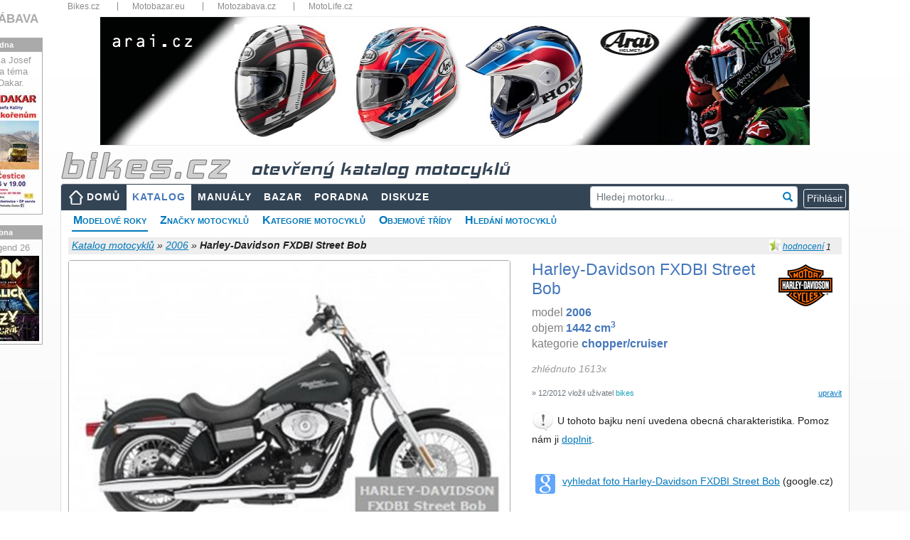

--- FILE ---
content_type: text/html; charset=utf-8
request_url: https://www.bikes.cz/2006/harley-davidson-fxdbi-street-bob
body_size: 59880
content:
<!DOCTYPE html>
<html xmlns="http://www.w3.org/1999/xhtml" lang="cs">
<head><meta charset="utf-8" /><meta http-equiv="X-UA-Compatible" content="IE=edge" /><meta name="viewport" content="width=device-width, initial-scale=1" /><meta name="description" content="Informace a technická data k motocyklu Harley-Davidson FXDBI Street Bob model 2006, názory motorkářů a servisní manuály" /><meta name="keywords" content="motorkari,motocykl,Harley-Davidson,FXDBI Street Bob,2006,katalog,parametry,data,servisní,manuály,poradna,otázky,odpovědi" /><meta id="googlebot" name="googlebot" content="index, follow" /><meta id="robots" name="robots" content="index, follow" />
<meta property="og:type" content="website" /><meta property="fb:app_id" content="1416451088653193" /><meta property="og:url" content="https://www.bikes.cz/motorky/2006" /><meta property="og:title" content="Harley-Davidson FXDBI Street Bob 2006 - velký katalog motocyklů" /><meta property="og:description" content="Informace a technická data k motocyklu Harley-Davidson FXDBI Street Bob model 2006, názory motorkářů a servisní manuály" /><meta property="og:image" content="https://media.bikes.cz/photo/img_56400O32400O341765O33O28284778OBO04507O0854O3.jpg" />
<title>
Harley-Davidson FXDBI Street Bob - 2006 - technické parametry, názory motorkářů, servisní manuály
</title><link href="/favicon.ico" type="image/x-icon" rel="shortcut icon" /><link href="/assets/fonts/glyphicon.min.css" rel="stylesheet" /><link href="/assets/fonts/font-awesome.min.css" rel="stylesheet" /><link href="/assets/jquery-ui/jquery-ui.min.css?v=1.12.1" rel="stylesheet" /><link href="/js/fancyBox3/jquery.fancybox.min.css" rel="stylesheet" />
<link href="/assets/bootstrap/bootstrap.min.css?v=4.5.2" rel="stylesheet" />
<link href="/css/katalog.min.css?v=3" rel="stylesheet" />
<link href="/css/layout2019.min.css?v=3" rel="stylesheet" />
<script async src="https://www.googletagmanager.com/gtag/js?id=G-N2M6XW2L0B"></script>
<script>
window.dataLayer = window.dataLayer || [];
function gtag() { dataLayer.push(arguments); }
gtag('js', new Date());
gtag('config', 'G-N2M6XW2L0B');
gtag('consent', 'default', { ad_storage: 'denied' });
</script>
<link href="/css/detail2019.min.css?v=3" rel="stylesheet" />
<link href="/css/motolife.min.css?v=3" rel="stylesheet" />
<style>
.aaa .adsbygoogle { position:relative;bottom:1rem;margin-left:auto; margin-right:auto; }
.ad300 { max-width: 300px; margin-left:auto; }
.ad300 img { width: 100%; height: auto; }
.bb img { width:100%; height:auto; }
.cc { margin-top:1rem; margin-bottom:1rem; }
.cc img { width:100%; height:auto; }
@media (max-width: 1200px) {
.ad300 { max-width: 250px; }
}
@media (max-width: 768px) {
.ad300 { margin-left:auto; margin-right:auto; }
}
@media (max-width: 480px){
#submenu { font-size: 13px; }
#submenu li { margin-right: 5px; }
.panyears { font-size: 12px; }
.aaa { max-width:90%!important; margin-left:auto; margin-right:auto; }
.bb { max-width:90%; margin-left:auto; margin-right:auto; }
.company { font-size:10px; }
.info { font-size:10px; font-weight:600; }
.motobazar .row { margin-left:-0.25rem; margin-right:-0.25rem; }
.motobazar .col-6 { padding-left: 0.25rem; padding-right: 0.25rem; }
}
</style>
<script async src="//re.bikes.cz/delivery/asyncjs.php"></script>
<script async src="//pagead2.googlesyndication.com/pagead/js/adsbygoogle.js"></script></head>
<body>
<form method="post" action="./harley-davidson-fxdbi-street-bob" onsubmit="javascript:return WebForm_OnSubmit();" id="form1" enctype="multipart/form-data">
<script type="text/javascript">
//<![CDATA[
var theForm = document.forms['form1'];
if (!theForm) {
theForm = document.form1;
}
function __doPostBack(eventTarget, eventArgument) {
if (!theForm.onsubmit || (theForm.onsubmit() != false)) {
theForm.__EVENTTARGET.value = eventTarget;
theForm.__EVENTARGUMENT.value = eventArgument;
theForm.submit();
}
}
//]]>
</script>
<script src="/WebResource.axd?d=pynGkmcFUV13He1Qd6_TZHbPTLI94uASLMjgSIUjN1q3hMlENt_7vHnAExgJrfcoPcpRUQ2&amp;t=638901608248157332" type="text/javascript"></script>
<script src="/ScriptResource.axd?d=nv7asgRUU0tRmHNR2D6t1EfqdJ7zYYO-7B7rYlrCTTHw9DzC5ODFnMJcaE4rj3ibG_U1-T3zDVPEv2BswzMR3p5mWxrW-G83ZJOfE2FixAr9m2NBj5Y7yKm057hsIwHYXG92qg2&amp;t=ffffffff93d1c106" type="text/javascript"></script>
<script src="../Scripts/WebForms/MsAjax/MicrosoftAjax.js" type="text/javascript"></script>
<script src="../Scripts/WebForms/MsAjax/MicrosoftAjaxWebForms.js" type="text/javascript"></script>
<script src="../assets/jquery/jquery-3.5.1.min.js" type="text/javascript"></script>
<script type="text/javascript">
//<![CDATA[
function WebForm_OnSubmit() {
if (typeof(ValidatorOnSubmit) == "function" && ValidatorOnSubmit() == false) return false;
return true;
}
//]]>
</script>
<div class="aspNetHidden">
<input type="hidden" name="__VIEWSTATEGENERATOR" id="__VIEWSTATEGENERATOR" value="31C67036" />
<input type="hidden" name="__SCROLLPOSITIONX" id="__SCROLLPOSITIONX" value="0" />
<input type="hidden" name="__SCROLLPOSITIONY" id="__SCROLLPOSITIONY" value="0" />
<input type="hidden" name="__EVENTVALIDATION" id="__EVENTVALIDATION" value="g8ht0WNphuh/pG4CxwKgYDaAxNPudI/ORUp6gG7GXFWMtg7uzsmehPqIFRMBZOVeT+1//C4abpFrf4YH3XN0/[base64]/KoyHExZKWoQcCkIJ/xHGAscN9T6H2YRwQj81I2O3d8aE540xcQPXz4sBM8vPpsvImHOPGMkykMreE3AnBKBTDZX1rRuy0ezJBjYdCiUwmeaCB3ssydZ6ehr9t3G3tIozwTOvb0etj/+wXkZO2oEEQ1w8mXZciLXDTQEfOXEhJ2tgxmTE8Ix0dIQugNRoqDTsxdheAKxdXo1tpXH6E7bjEdtcOAxshESzwbbq9qFbVTqV1dmUbOTn40nRkygWHzE2QkFFyndepApxVb0hOw0XpFcpbe7ZNPTP3e2lfOrx08odujBu/e4j02Lm1k2alD2aTFhUeIy2OlFgXae" />
</div>
<script type="text/javascript">
//<![CDATA[
Sys.WebForms.PageRequestManager._initialize('ctl00$ctl00$ctl13', 'form1', ['tctl00$ctl00$body$body$upMain','body_body_upMain','tctl00$ctl00$body$body$ucFoto$upFoto','body_body_ucFoto_upFoto','tctl00$ctl00$body$body$ucGallery$upGalery','body_body_ucGallery_upGalery','tctl00$ctl00$body$body$ucBasic$ctl00','body_body_ucBasic_ctl00','tctl00$ctl00$body$body$ucNazory$upOpinion','body_body_ucNazory_upOpinion','tctl00$ctl00$body$body$ucHodnoceni$UpdatePanelRating','body_body_ucHodnoceni_UpdatePanelRating','tctl00$ctl00$body$body$upZalozky','body_body_upZalozky','tctl00$ctl00$body$body$upTabs','upTabs','tctl00$ctl00$body$body$UpdatePanel3','body_body_UpdatePanel3','tctl00$ctl00$body$body$ucKomentare$upComments','body_body_ucKomentare_upComments','tctl00$ctl00$body$body$ucParkAndCompare$upParks','body_body_ucParkAndCompare_upParks','tctl00$ctl00$body$body$ucParkAndCompare$upCompare','body_body_ucParkAndCompare_upCompare','tctl00$ctl00$body$body$upModal','body_body_upModal','tctl00$ctl00$ctl14','ctl14','tctl00$ctl00$ucCookieCard$upCookies','ucCookieCard_upCookies'], ['ctl00$ctl00$lnkCookies','lnkCookies','ctl00$ctl00$body$body$lnkLike','body_body_lnkLike','ctl00$ctl00$body$body$lbnFeedback','body_body_lbnFeedback','ctl00$ctl00$body$body$ucKomentare$lbAddComment2','body_body_ucKomentare_lbAddComment2'], [], 90, 'ctl00$ctl00');
//]]>
</script>
<div class="container" style="position:relative;padding-bottom:15px">
<div class="topbar d-none d-sm-block">
<nav>
<ul>
<li class="dropdown-title"><a href="https://www.bikes.cz/" title="Bikes.cz">Bikes.cz</a></li>
<li class="dropdown-title"><a href="https://www.motobazar.eu/" title="Motobazar.eu" target="_blank">Motobazar.eu</a></li>
<li class="dropdown-title"><a href="https://www.motozabava.cz/" title="Motozabava.cz" target="_blank">Motozabava.cz</a></li>
<li class="dropdown-title"><a href="https://www.motolife.cz/" title="MotoLife.cz" target="_blank">MotoLife.cz</a></li>
</ul>
<div class="clearfix"></div>
</nav>
</div>
<div id="bannerTop">
<ins data-revive-zoneid="1" data-revive-id="db5860641a95710a48d55ec671021854"></ins>
</div>
<header>
<div id="topStrip" class="row d-none d-md-block">
<div class="col px-3">
<a href="/" id="body_aHeader" title="úvodní strana">
<img src="/images/bikescz.png" alt="bikes.cz" />
<span id="body_sTitle" class="d-none d-md-inline katalog">otevřený katalog motocyklů</span></a>
</div>
<div class="clearfix"></div>
</div>
</header>
<nav class="navbar navbar-expand-md navbar-dark px-2 px-lg-0">
<a class="navbar-brand d-md-none" href="/" title="úvodní strana"><img src="/images/bikescz.png" alt="bikes.cz" /></a>
<button class="navbar-toggler" type="button" data-toggle="collapse" data-target="#navbarResponsive" aria-controls="navbarResponsive" aria-expanded="false" aria-label="Toggle navigation">
<span class="navbar-toggler-icon"></span>
</button>
<div id="navbarResponsive" class="collapse navbar-collapse">
<ul id="menu" class="navbar-nav mr-auto">
<li class="nav-item btn-xs-block"><a id="body_hlMenuMain" title="Hlavní stránka" class="nav-link home" href="../">DOMŮ</a></li>
<li class="nav-item btn-xs-block"><a id="body_hlMotoKatalog" title="Otevřená encyklopedie motocyklů" class="nav-link active" href="../katalog-moto">KATALOG</a></li>
<li class="nav-item"><a id="body_hlManualy" title="Servisní manuály, příručky, díly..." class="nav-link" href="../servisni-manualy">MANUÁLY</a></li>
<li class="nav-item btn-xs-block"><a id="body_hlBazar" title="Inzerce motocyklů, dílů a příslušenství" class="nav-link" href="../motocykly-prodej">BAZAR</a></li>
<li class="nav-item"><a id="body_hlTechChat" title="Technická poradna" class="nav-link" href="../otazky-odpovedi">PORADNA</a></li>
<li class="nav-item"><a id="body_hlMenuDiscussion" title="Bikes diskuze" class="nav-link" href="../forum">DISKUZE</a></li>
</ul>
<div id="body_panelSearch" class="form-group has-feedback my-2 my-lg-0 pr-2" onkeypress="javascript:return WebForm_FireDefaultButton(event, &#39;body_lnkSearch&#39;)" style="position:relative">
<input name="ctl00$ctl00$body$txtSearch" type="text" id="body_txtSearch" class="form-control form-control-sm" placeholder="Hledej motorku..." autocomplete="off" />
<a id="body_lnkSearch" class="form-control-feedback clickable" href="javascript:__doPostBack(&#39;ctl00$ctl00$body$lnkSearch&#39;,&#39;&#39;)"><i class="glyphicon glyphicon-search"></i></a>
</div>
<div class="form-inline my-2 my-lg-0 dropdown">
<script type="text/javascript">
var prihlaseni = function () {
$('.prihlaseni').show(500);
$('#body_Login1_Login1_UserName').focus();
}
</script>
<input type="button" class="btn btn-outline-light btn-xs" value="Přihlásit" onclick="prihlaseni()">
<div id="prihlaseni" class="prihlaseni" style="display:none">
<div class="top"><strong>Přihlášení do webu</strong><a class="zavrit" href="javascript:void(0);" onclick="$('.prihlaseni').hide(500);"><img src="../images/buttony/zavrit.gif" alt="zavřít" width="24" height="24" border="0" /></a></div>
<div class="insidetext">
<table id="body_Login1_Login1" cellspacing="0" cellpadding="0" style="width:100%;border-collapse:collapse;">
<tr>
<td>
<div onkeypress="javascript:return WebForm_FireDefaultButton(event, &#39;body_Login1_Login1_LoginButton&#39;)">
<div class="cele">
<table width="255">
<tr>
<td width="81">
Uživatel:
<span data-val-controltovalidate="body_Login1_Login1_UserName" data-val-errormessage="*" data-val-validationGroup="Login2" id="body_Login1_Login1_UserNameRequired" title="Zadejte nick." data-val="true" data-val-evaluationfunction="RequiredFieldValidatorEvaluateIsValid" data-val-initialvalue="" style="visibility:hidden;">*</span>
</td>
<td width="162"><input name="ctl00$ctl00$body$Login1$Login1$UserName" type="text" maxlength="50" id="body_Login1_Login1_UserName" autocomplete="username" /></td>
</tr>
<tr>
<td>
Heslo:
<span data-val-controltovalidate="body_Login1_Login1_Password" data-val-errormessage="*" data-val-validationGroup="Login2" id="body_Login1_Login1_PasswordRequired" title="Zadejte heslo." data-val="true" data-val-evaluationfunction="RequiredFieldValidatorEvaluateIsValid" data-val-initialvalue="" style="visibility:hidden;">*</span>
</td>
<td><input name="ctl00$ctl00$body$Login1$Login1$Password" type="password" id="body_Login1_Login1_Password" /></td>
</tr>
</table>
<span id="body_Login1_Login1_FailureText" style="font-weight:bold;padding: 5px; color: #f00;"></span>
</div>
<div style="text-align: center">
<a id="body_Login1_Login1_LoginButton" class="pokracovat" href="javascript:WebForm_DoPostBackWithOptions(new WebForm_PostBackOptions(&quot;ctl00$ctl00$body$Login1$Login1$LoginButton&quot;, &quot;&quot;, true, &quot;Login2&quot;, &quot;&quot;, false, true))">Přihlásit</a>
</div>
</div>
<br />
<a href="../novy-uzivatel">Nový uživatel</a><br />
<a href="../obnoveni-hesla">Zapomenuté heslo</a>
<br />
<br />
<fieldset class="open-auth-providers">
<legend>Přihlášení přes Facebook</legend>
<a id="body_Login1_Login1_OpenAuthLogin_lbFacebook" title="Přihlášení přes Facebook" href="javascript:__doPostBack(&#39;ctl00$ctl00$body$Login1$Login1$OpenAuthLogin$lbFacebook&#39;,&#39;&#39;)"><img src="../images/buttony/fblogin.png" alt="fb login" /></a>
</fieldset>
</td>
</tr>
</table>
</div>
</div>
</div>
</div>
</nav>
<div id="webContent">
<div id="body_panSubmenu">
<ul id="submenu">
<li><a href="/motorky/2006" id="body_aRocniky" class="youarehere">Modelové roky</a></li>
<li><a href="/znacky" id="body_aZnacky">Značky motocyklů</a></li>
<li><a href="/kategorie" id="body_aKategorie">Kategorie motocyklů</a></li>
<li><a href="/objemy" id="body_aObjemy">Objemové třídy</a></li>
<li><a href="/vyhledat-motocykly" id="body_aSearch">Hledání motocyklů</a></li>
</ul>
<div class="clearfix"></div>
</div>
<div id="topbar">
<div id="crumb">
<div id="body_body_panInfoPanel" class="infopanel d-none d-md-block">
<img src="/Images/Icons/ico_rating.png" alt="r" width="16" height="16" />
<a href="#ratings" title="Hodnocení motocyklu">hodnocení</a> <span id="body_body_spanHodnoceni">1</span>
</div>
<div class="right">
</div>
<a id="body_body_hlCrumb" href="/katalog-moto">Katalog motocyklů</a> »
<a id="body_body_hlCrumbSub" href="/motorky/2006">2006</a> »
<span id="body_body_lblCrumb" style="font-weight:bold;">Harley-Davidson FXDBI Street Bob</span>
</div>
</div>
<div id="body_body_upMain" class="row my-2">
<div class="col-md-7">
<div id="body_body_ucFoto_upFoto" class="hlavnifoto">
<img id="body_body_ucFoto_BikesImageMoto2" class="robots-noindex img-fluid rounded" src="https://media.bikes.cz/photo/img_29516O10692O341765O33O12068745ONO04507O0845O3.jpg" alt="" />
<a id="body_body_ucFoto_lnkFoto" class="editlink" rel="nofollow" href="javascript:__doPostBack(&#39;ctl00$ctl00$body$body$ucFoto$lnkFoto&#39;,&#39;&#39;)">vyměnit hlavní foto</a>
<div class="cleaner"></div>
</div>
<div id="body_body_ucGallery_upGalery">
<div class="galerie">
</div>
</div>
</div>
<div class="col-md-5 mt-3 mt-md-0 hlavnitext">
<div id="divlogo" class="d-none d-xl-block">
<a id="body_body_hlCompany" href="../znacka/harley-davidson" style="margin-left: 15px; padding: 2px 8px;"><img id="body_body_ImageCompany" src="../logos/95/60/harley-davidson.jpg" alt="Logo Harley-Davidson" style="margin:0" /></a>
</div>
<h1 id="body_body_h1">Harley-Davidson FXDBI Street Bob</h1>
<div id="body_body_ucBasic_ctl00">
<p id="p1" class="m-0">model <b>2006</b><br />objem <b>1442&nbsp;cm<sup>3</sup></b><br />kategorie <b>chopper/cruiser</b><br /></p>
<p id="body_body_ucBasic_p2" class="mt-2"></p>
<p id="body_body_ucBasic_p3" class="mt-2 mb-1 gray">zhlédnuto 1613x</p>
<p></p>
<a id="body_body_ucBasic_editParametry" class="editlink" rel="nofollow" href="javascript:__doPostBack(&#39;ctl00$ctl00$body$body$ucBasic$editParametry&#39;,&#39;&#39;)">upravit</a>
<p id="body_body_ucBasic_pCreate" class="small text-secondary mt-1">&raquo; 12/2012 vložil uživatel <span class="text-info">bikes</span></p>
<div id="body_body_ucBasic_panAddText" class="d-none d-md-block">
<img src="../Images/Icons/exclamation32.png" width="32" height="32" alt="exclamation" />
U tohoto bajku není uvedena obecná charakteristika. Pomoz nám
ji&nbsp;<a id="body_body_ucBasic_editParam" rel="nofollow" href="javascript:__doPostBack(&#39;ctl00$ctl00$body$body$ucBasic$editParam&#39;,&#39;&#39;)">doplnit</a>.
<div class="cleaner"></div>
</div>
</div>
<table class="nabidka">
</table>
<table class="nabidka d-none d-md-block">
<tr>
<td valign="top"><img src="/Images/Icons/google28.png" width="28" alt="google" title="google.cz" style="position:relative; top:3px" /></td>
<td><a href="https://www.google.cz/search?q=Harley-Davidson+FXDBI+Street+Bob+-+2006&hl=cs&tbm=isch&tbs=itp:photo,ift:jpg&safe=off" id="body_body_aGoogle" target="_blank" title="Vyhledání pomocí google.cz">vyhledat foto Harley-Davidson FXDBI Street Bob</a> (google.cz)</td>
</tr>
</table>
</div>
</div>
<div class="mb-2" style="border-bottom:2px solid #f90"></div>
<div class="row">
<div class="col">
<a name="opinions"></a><a name="ratings"></a>
<div class="card-body row mb-4">
<div class="col-lg-7">
<div id="body_body_ucNazory_upOpinion">
<h2 class="float-md-left">Názory motorkářů</h2>
<a id="body_body_ucNazory_lnkNazor" class="btn btn-primary btn-sm d-block float-md-right mb-3" href="javascript:__doPostBack(&#39;ctl00$ctl00$body$body$ucNazory$lnkNazor&#39;,&#39;&#39;)">Přidat názor</a>
<div class="cleaner"></div>
<div id="pOpinion" class="font-italic d-none d-md-block">
<img src="../Images/Icons/question32.png" alt="question" width="32" height="32" />
Jaký je tvůj názor na motocykl Harley&#8209;Davidson FXDBI&nbsp;Street&nbsp;Bob&nbsp;'06?
<div class="cleaner"></div>
</div>
</div>
</div>
<div class="col-lg-5">
<div id="body_body_ucHodnoceni_UpdatePanelRating">
<a id="body_body_ucHodnoceni_lbRate" class="editlink" href="javascript:__doPostBack(&#39;ctl00$ctl00$body$body$ucHodnoceni$lbRate&#39;,&#39;&#39;)">Přidat hodnocení</a>
<h2>Hodnocení motocyklu</h2>
<p id="pRating" class="d-none d-md-block">
<img src="../Images/Icons/question32.png" alt="question" width="32" height="32" />
Jak hodnotíš motocykl Harley-Davidson FXDBI Street Bob '06?</p>
<table style="border-collapse: collapse;width:100%" cellpadding="5">
<tr>
<td style="font-weight:600">
Celkové hodnocení <a id="body_body_ucHodnoceni_lnkDetail" href="javascript:__doPostBack(&#39;ctl00$ctl00$body$body$ucHodnoceni$lnkDetail&#39;,&#39;&#39;)" style="font-weight:normal;">zobrazit více »</a>
</td>
<td id="body_body_ucHodnoceni_tdTotal">4,7</td>
<td id="body_body_ucHodnoceni_tdStars" align="left" width="90">
<ul id="body_body_ucHodnoceni_ulRating" class="rating fivestar">
<li class="one" title="špatné">1</li>
<li class="two" title="dostatečné">2</li>
<li class="three" title="dobré">3</li>
<li class="four" title="výborné">4</li>
<li class="five" title="špičkové">5</li>
</ul>
</td>
</tr>
<tr>
<td class="small text-secondary">
&raquo; Hodnotil 1 uživatel.&nbsp;<a id="body_body_ucHodnoceni_lnkRate" href="javascript:__doPostBack(&#39;ctl00$ctl00$body$body$ucHodnoceni$lnkRate&#39;,&#39;&#39;)">Přidej svoje hodnocení »</a>
</td>
</tr>
</table>
</div>
</div>
</div>
</div>
<div class="col-md-auto">
</div>
</div>
<div class="mb-2" style="border-bottom:2px solid #f90"></div>
<div class="row">
<div class="col-md-8 col-lg-9">
<div class="bb py-1">
<ins data-revive-zoneid="1" data-revive-id="db5860641a95710a48d55ec671021854"></ins>
</div>
<div id="body_body_upZalozky" class="tabs pt-3 pb-1">
<nav class="navbar navbar-expand-lg navbar-light">
<div class="container-fluid">
<ul class="navbar-nav ">
<li class="nav-item">
<a id="body_body_lnkKatalog" title="Otevřená encyklopedie motocyklů" class="nav-link active" href="javascript:__doPostBack(&#39;ctl00$ctl00$body$body$lnkKatalog&#39;,&#39;&#39;)">TECHNICKÁ DATA</a></li>
<li class="nav-item">
<a id="body_body_lnkManualy" title="Servisní manuály, příručky, díly..." class="nav-link" href="javascript:__doPostBack(&#39;ctl00$ctl00$body$body$lnkManualy&#39;,&#39;&#39;)">SERVISNÍ MANUÁLY</a></li>
<li class="nav-item">
<a id="body_body_lnkTechHelp" title="Technická poradna" class="nav-link" href="javascript:__doPostBack(&#39;ctl00$ctl00$body$body$lnkTechHelp&#39;,&#39;&#39;)">TECHNICKÁ PORADNA</a></li>
</ul>
</div>
</nav>
</div>
<div id="upTabs" class="row mt-1 mb-3">
<div class="col-lg-7">
<div class="card">
<div class="card-body">
<h2 id="body_body_ucTechData_h2" class="card-title">Technick&#225; data Harley-Davidson FXDBI Street Bob</h2>
<table class="techTable">
<col width="36%" />
<col width="64%" />
<tr id="body_body_ucTechData_panTechData_repeaterParameters_trGroupName_0">
<th class="groupname" colspan="2">
<h3>Základní informace</h3>
</th>
</tr>
<tr id="body_body_ucTechData_panTechData_repeaterParameters_trParam_0">
<th>Model</th>
<td>Harley-Davidson FXDBI Street Bob</td>
</tr>
<tr id="body_body_ucTechData_panTechData_repeaterParameters_trParam_1">
<th>Rok</th>
<td>2006</td>
</tr>
<tr id="body_body_ucTechData_panTechData_repeaterParameters_trParam_2">
<th>Kategorie</th>
<td>Chopper / cruiser</td>
</tr>
<tr id="body_body_ucTechData_panTechData_repeaterParameters_trGroupName_3">
<th class="groupname" colspan="2">
<h3>Motor a převodovka</h3>
</th>
</tr>
<tr id="body_body_ucTechData_panTechData_repeaterParameters_trParam_3">
<th>Zdvihový objem</th>
<td>1442,15 ccm</td>
</tr>
<tr id="body_body_ucTechData_panTechData_repeaterParameters_trParam_4">
<th>Typ motoru</th>
<td>V2, čtyřtaktní</td>
</tr>
<tr id="body_body_ucTechData_panTechData_repeaterParameters_trParam_5">
<th>Kompresní poměr</th>
<td>8,9:1</td>
</tr>
<tr id="body_body_ucTechData_panTechData_repeaterParameters_trParam_6">
<th>Vrtání x zdvih</th>
<td>95,3 x 101,6 mm</td>
</tr>
<tr id="body_body_ucTechData_panTechData_repeaterParameters_trParam_7">
<th>Řízení paliva / rozvod</th>
<td>DOHC</td>
</tr>
<tr id="body_body_ucTechData_panTechData_repeaterParameters_trParam_8">
<th>Chlazení</th>
<td>Vzduch</td>
</tr>
<tr id="body_body_ucTechData_panTechData_repeaterParameters_trParam_9">
<th>Převodovka</th>
<td>6-rychlostní</td>
</tr>
<tr id="body_body_ucTechData_panTechData_repeaterParameters_trParam_10">
<th>Primární převod, sekundární převod</th>
<td>Pás</td>
</tr>
<tr id="body_body_ucTechData_panTechData_repeaterParameters_trParam_11">
<th>Palivový systém</th>
<td>Vstřikování. Elektronické sekvenční vstřikování paliva (ESPFI)</td>
</tr>
<tr id="body_body_ucTechData_panTechData_repeaterParameters_trParam_12">
<th>Spojka</th>
<td>Vícelamelová s membránovou pružinou v olejové lázni</td>
</tr>
<tr id="body_body_ucTechData_panTechData_repeaterParameters_trParam_13">
<th>Výfuk</th>
<td>Chrome, zavrávoral Shorty duals</td>
</tr>
<tr id="body_body_ucTechData_panTechData_repeaterParameters_trParam_14">
<th>Točivý moment</th>
<td>115,26 Nm při 3000 ot/min</td>
</tr>
<tr id="body_body_ucTechData_panTechData_repeaterParameters_trGroupName_15">
<th class="groupname" colspan="2">
<h3>Podvozek, pérování a kola</h3>
</th>
</tr>
<tr id="body_body_ucTechData_panTechData_repeaterParameters_trParam_15">
<th>Přední pneu</th>
<td>100/90-19 </td>
</tr>
<tr id="body_body_ucTechData_panTechData_repeaterParameters_trParam_16">
<th>Zadní pneu</th>
<td>160/70-B17 </td>
</tr>
<tr id="body_body_ucTechData_panTechData_repeaterParameters_trParam_17">
<th>Přední brzdy</th>
<td>Jednokotoučová</td>
</tr>
<tr id="body_body_ucTechData_panTechData_repeaterParameters_trParam_18">
<th>Zadní brzdy</th>
<td>Jednokotoučová</td>
</tr>
<tr id="body_body_ucTechData_panTechData_repeaterParameters_trParam_19">
<th>Úhel předních vidlí</th>
<td>29,0°</td>
</tr>
<tr id="body_body_ucTechData_panTechData_repeaterParameters_trParam_20">
<th>Stopa</th>
<td>119 mm</td>
</tr>
<tr id="body_body_ucTechData_panTechData_repeaterParameters_trGroupName_21">
<th class="groupname" colspan="2">
<h3>Míry a objemy</h3>
</th>
</tr>
<tr id="body_body_ucTechData_panTechData_repeaterParameters_trParam_21">
<th>Pohotovostní hmotnost (včetně náplní)</th>
<td>302,5 kg</td>
</tr>
<tr id="body_body_ucTechData_panTechData_repeaterParameters_trParam_22">
<th>Objem nádrže</th>
<td>17,78 l</td>
</tr>
<tr id="body_body_ucTechData_panTechData_repeaterParameters_trParam_23">
<th>Suchá hmotnost</th>
<td>287,6 kg</td>
</tr>
<tr id="body_body_ucTechData_panTechData_repeaterParameters_trParam_24">
<th>Celková délka</th>
<td>2 357 mm</td>
</tr>
<tr id="body_body_ucTechData_panTechData_repeaterParameters_trParam_25">
<th>Světlá výška</th>
<td>142 mm</td>
</tr>
<tr id="body_body_ucTechData_panTechData_repeaterParameters_trParam_26">
<th>Rozvor</th>
<td>1 631 mm</td>
</tr>
<tr id="body_body_ucTechData_panTechData_repeaterParameters_trGroupName_27">
<th class="groupname" colspan="2">
<h3>Ostatní specifikace</h3>
</th>
</tr>
<tr id="body_body_ucTechData_panTechData_repeaterParameters_trParam_27">
<th>Barevná provedení</th>
<td>Vivid černá, černá třešeň, tmavě kobalt, černá denim</td>
</tr>
</table>
</div>
</div>
</div>
<div class="col-lg-5">
<div class="disclaimer m-0 mt-3 mt-lg-1">
<p>
<span style="font-weight: bold; color: #666">Bikes.cz je otevřený katalog motocyklů</span>,
který slouží k orientaci v modelech motorek, které byly, anebo ještě jsou vyráběny.</p>
<p class="mb-4">
<span style="font-weight: bold; color: #666">Motorky nenabízíme ani neprodáváme!</span>
Pokud takovou motorku sháníte, prohlédněte si nabídku inzertních webů
<a href="https://www.motobazar.eu/motocykly-prodej" target="_blank">Motobazar EU</a>
a&nbsp;<a href="https://www.motoinzerce.cz/motorky/" target="_blank">Motoinzerce</a>,
případně <a href="https://www.tipmoto.com/motorky/" target="_blank">Tipmoto</a>.
</p>
<img src="../Images/Icons/exclamation32.png" class="float-left" alt="exclamation" />
<p class="card-text" style="font-weight:600;color:#666"> Technická data jsou pouze orientační!</p>
<p class="d-none d-md-block">
V katalogu evidujeme okolo 800&nbsp;000 parametrů motocyklů
a&nbsp;není v&nbsp;našich silách zaručit jejich bezchybnost. Hodnoty některých parametrů se mohou lišit také
v&nbsp;závislosti na zemi původu motocyklu a&nbsp;nemusí odpovídat parametrům motorek prodávaných v&nbsp;ČR!</p>
<p class="d-none d-md-block">	
Budeme velmi rádi, pokud nás na případné nesrovnalosti v&nbsp;technických datech
nebo jiných údajích o&nbsp;motocyklu upozorníte. Také uvítáme jakoukoliv pomoc s&nbsp;tímto katalogem.</p>
<p class="d-none d-md-block">Všem komunikativním bikerům a&nbsp;bikerkám děkujeme!</p>
<p class="d-none d-md-block">Bikes team</p>
<p class="mt-2 mt-md-4 mb-2" style="font-weight: bold; color: #666">
<span class="d-none d-md-inline">Víme, že tento katalog motorek není dokonalý.</span>
Děkujeme, pokud nás upozorníte na chyby nebo nedostatky katalogu.
</p>
<img src="../Images/Icons/obalka.gif" id="body_body_Img10" alt="envelope" />
<a id="body_body_lbnFeedback" title="Nahlášení problémů a chyb" rel="nofollow" href="javascript:__doPostBack(&#39;ctl00$ctl00$body$body$lbnFeedback&#39;,&#39;&#39;)">feedback - napište nám</a>
<div id="body_body_UpdatePanel3" class="top10">
</div>
</div>
</div>
</div>
<div class="card-body row mb-3">
<div class="col-12">
<a name="comments"></a>
<div class="comments">
<h2 id="body_body_ucKomentare_h2Diskuze" class="float-md-left" style="color:#ff9900">Diskuze k Harley-Davidson FXDBI Street Bob</h2>
<a id="body_body_ucKomentare_lbAddComment2" class="btn btn-primary btn-sm d-block float-md-right mt-1 mb-2 mt-md-0 mb-md-0" rel="nofollow" href="javascript:__doPostBack(&#39;ctl00$ctl00$body$body$ucKomentare$lbAddComment2&#39;,&#39;&#39;)">Nové diskuzní téma</a>
<div id="body_body_ucKomentare_upComments" class="cleaner">
<div id="body_body_ucKomentare_panDiskuze">
<p class="fwb">Můžu si v téhle motorce měnit olej sám, nebo...?</p>
</div>
</div>
<br />
</div>
</div>
</div>
<div class="aaa">
<ins class="adsbygoogle"
style="display:block; text-align:center;max-width:90%"
data-ad-layout="in-article"
data-ad-format="fluid"
data-ad-client="ca-pub-6333692739809935"
data-ad-slot="3419356363" data-restrict-data-processing="1"></ins>
<script>
(adsbygoogle = window.adsbygoogle || []).push({});
</script>
</div>
<div class="pb-3">
<div class="card-body mb-3 motobazar">
<h2 class="float-md-left"><a href="/motocykly-prodej">Motorky na prodej</a></h2>
<a class="btn btn-primary btn-sm d-block float-md-right mt-1 mb-2 mt-md-0 mb-md-0" style="position:relative;bottom:.25rem" rel="nofollow" href="/prodam-moto">Přidat inzerát</a>
<div class="clearfix"></div>
<div class="row">
<div class="col-6 col-lg-4 col-xl-3 mb-3">
<div class="bazar">
<a href="/motocykly-prodej/harleydavidson-panamerica1250/c53233">
<span class="company">Klasik Moto a.s. - Praha 5</span>
<span class="d-md-none info">BAZAR MOTO</span>
<img id="body_body_rptItems_imgAlternative_0" class="img-fluid img-thumbnail" src="https://media.bikes.cz/photo/img_11844O4509O11340624O33O163853042OCO04507O0845O1.jpg" />
</a>
</div>
<h3>
<a href="/motocykly-prodej/harleydavidson-panamerica1250/c53233"><span>Harley-Davidson</span> Pan America 1250</a>
</h3>
<div>
<span class="price right">504 000&nbsp;Kč</span>
</div>
</div>
<div class="col-6 col-lg-4 col-xl-3 mb-3">
<div class="bazar">
<a href="/motocykly-prodej/harleydavidson-heritagesoftailclassic/93922">
<span class="d-md-none info">SOUKROMÁ INZERCE</span>
<img id="body_body_rptItems_imgAlternative_1" class="img-fluid img-thumbnail" src="https://media.bikes.cz/photo/img_11844O4509O7389316O33O106763454OCO04507O0845O2.jpg" />
</a>
</div>
<h3>
<a href="/motocykly-prodej/harleydavidson-heritagesoftailclassic/93922"><span>Harley-Davidson</span> Heritage Softail Classic</a>
</h3>
<div>
<span class="price right">205 000&nbsp;Kč</span>
</div>
</div>
<div class="col-6 col-lg-4 col-xl-3 mb-3">
<div class="bazar">
<a href="/motocykly-prodej/harleydavidson-panamerica1250/c52850">
<span class="company">Klasik Moto a.s. - Praha 5</span>
<span class="d-md-none info">BAZAR MOTO</span>
<img id="body_body_rptItems_imgAlternative_2" class="img-fluid img-thumbnail" src="https://media.bikes.cz/photo/img_11844O4509O11099547O33O160369895OCO04507O0845O1.jpg" />
</a>
</div>
<h3>
<a href="/motocykly-prodej/harleydavidson-panamerica1250/c52850"><span>Harley-Davidson</span> Pan America 1250</a>
</h3>
<div>
<span class="price right">349 000&nbsp;Kč</span>
</div>
</div>
<div class="col-6 col-lg-4 col-xl-3 mb-3">
<div class="bazar">
<a href="/motocykly-prodej/harleydavidson-fxdwgdynawideglide/c53683">
<span class="company">Klasik Moto a.s. - Praha 5</span>
<span class="d-md-none info">BAZAR MOTO</span>
<img id="body_body_rptItems_imgAlternative_3" class="img-fluid img-thumbnail" src="https://media.bikes.cz/photo/img_11844O4509O11852271O33O171245459OCO04507O0845O1.jpg" />
</a>
</div>
<h3>
<a href="/motocykly-prodej/harleydavidson-fxdwgdynawideglide/c53683"><span>Harley-Davidson</span> FXDWG Dyna Wide Glide</a>
</h3>
<div>
<span class="price right">270 000&nbsp;Kč</span>
</div>
</div>
<div class="col-6 col-lg-4 col-xl-3 mb-3">
<div class="bazar">
<a href="/motocykly-prodej/harleydavidson-panamerica1250/c53191">
<span class="company">Klasik Moto a.s. - Praha 5</span>
<span class="d-md-none info">BAZAR MOTO</span>
<img id="body_body_rptItems_imgAlternative_4" class="img-fluid img-thumbnail" src="https://media.bikes.cz/photo/img_11844O4509O11291991O33O163150379OCO04507O0845O1.jpg" />
</a>
</div>
<h3>
<a href="/motocykly-prodej/harleydavidson-panamerica1250/c53191"><span>Harley-Davidson</span> Pan America 1250</a>
</h3>
<div>
<span class="price right">360 000&nbsp;Kč</span>
</div>
</div>
<div class="col-6 col-lg-4 col-xl-3 mb-3">
<div class="bazar">
<a href="/motocykly-prodej/harleydavidson-fxddynasuperglide/c53540">
<span class="company">Klasik Moto a.s. - Praha 5</span>
<span class="d-md-none info">BAZAR MOTO</span>
<img id="body_body_rptItems_imgAlternative_5" class="img-fluid img-thumbnail" src="https://media.bikes.cz/photo/img_11844O4509O11693264O33O168948082OCO04507O0845O1.jpg" />
</a>
</div>
<h3>
<a href="/motocykly-prodej/harleydavidson-fxddynasuperglide/c53540"><span>Harley-Davidson</span> FXD Dyna Superglide</a>
</h3>
<div>
<span class="price right">215 000&nbsp;Kč</span>
</div>
</div>
<div class="col-6 col-lg-4 col-xl-3 mb-3">
<div class="bazar">
<a href="/motocykly-prodej/harleydavidson-flt1340tourglide/c53632">
<span class="company">Klasik Moto a.s. - Praha 5</span>
<span class="d-md-none info">BAZAR MOTO</span>
<img id="body_body_rptItems_imgAlternative_6" class="img-fluid img-thumbnail" src="https://media.bikes.cz/photo/img_11844O4509O11794764O33O170414582OCO04507O0845O1.jpg" />
</a>
</div>
<h3>
<a href="/motocykly-prodej/harleydavidson-flt1340tourglide/c53632"><span>Harley-Davidson</span> FLT 1340 Tour Glide</a>
</h3>
<div>
<span class="price right">375 000&nbsp;Kč</span>
</div>
</div>
<div class="col-6 col-lg-4 col-xl-3 mb-3">
<div class="bazar">
<a href="/motocykly-prodej/harleydavidson-panamerica1250/c53686">
<span class="company">Klasik Moto a.s. - Praha 5</span>
<span class="d-md-none info">BAZAR MOTO</span>
<img id="body_body_rptItems_imgAlternative_7" class="img-fluid img-thumbnail" src="https://media.bikes.cz/photo/img_11844O4509O11854939O33O171284007OCO04507O0845O1.jpg" />
</a>
</div>
<h3>
<a href="/motocykly-prodej/harleydavidson-panamerica1250/c53686"><span>Harley-Davidson</span> Pan America 1250</a>
</h3>
<div>
<span class="price right">499 000&nbsp;Kč</span>
</div>
</div>
<div class="col-6 col-lg-4 col-xl-3 mb-3">
<div class="bazar">
<a href="/motocykly-prodej/harleydavidson-ra1250panamerica1250/c53578">
<span class="company">Klasik Moto a.s. - Praha 5</span>
<span class="d-md-none info">BAZAR MOTO</span>
<img id="body_body_rptItems_imgAlternative_8" class="img-fluid img-thumbnail" src="https://media.bikes.cz/photo/img_11844O4509O11734502O33O169543900OCO04507O0845O1.jpg" />
</a>
</div>
<h3>
<a href="/motocykly-prodej/harleydavidson-ra1250panamerica1250/c53578"><span>Harley-Davidson</span> RA1250 Pan America 1250</a>
</h3>
<div>
<span class="price right">289 000&nbsp;Kč</span>
</div>
</div>
<div class="col-6 col-lg-4 col-xl-3 mb-3">
<div class="bazar">
<a href="/motocykly-prodej/harleydavidson-flstnisoftaildeluxe/c53313">
<span class="company">Klasik Moto a.s. - Praha 5</span>
<span class="d-md-none info">BAZAR MOTO</span>
<img id="body_body_rptItems_imgAlternative_9" class="img-fluid img-thumbnail" src="https://media.bikes.cz/photo/img_11844O4509O11420954O33O165013672OCO04507O0845O1.jpg" />
</a>
</div>
<h3>
<a href="/motocykly-prodej/harleydavidson-flstnisoftaildeluxe/c53313"><span>Harley-Davidson</span> FLSTNI Softail Deluxe</a>
</h3>
<div>
<span class="price right">235 000&nbsp;Kč</span>
</div>
</div>
<div class="col-6 col-lg-4 col-xl-3 mb-3">
<div class="bazar">
<a href="/motocykly-prodej/harleydavidson-fxstdisoftaildeuce/c49211">
<span class="company">AutoMotoSpeed s.r.o. - ČEŠNOVICE</span>
<span class="d-md-none info">BAZAR MOTO</span>
<img id="body_body_rptItems_imgAlternative_10" class="img-fluid img-thumbnail" src="https://media.bikes.cz/photo/img_11844O4509O8174897O33O118113745OCO04507O0845O1.jpg" />
</a>
</div>
<h3>
<a href="/motocykly-prodej/harleydavidson-fxstdisoftaildeuce/c49211"><span>Harley-Davidson</span> FXSTDI Softail Deuce</a>
</h3>
<div>
<span class="price right">245 000&nbsp;Kč</span>
</div>
</div>
<div class="col-6 col-lg-4 col-xl-3 mb-3">
<div class="bazar">
<a href="/motocykly-prodej/harleydavidson-flstfifatboy/c47541">
<span class="company">MOTOSPORT - JIČÍNĚVES - (okr.Jičín)</span>
<span class="d-md-none info">BAZAR MOTO</span>
<img id="body_body_rptItems_imgAlternative_11" class="img-fluid img-thumbnail" src="https://media.bikes.cz/photo/img_11844O4509O7792561O33O112589649OCO04507O0845O1.jpg" />
</a>
</div>
<h3>
<a href="/motocykly-prodej/harleydavidson-flstfifatboy/c47541"><span>Harley-Davidson</span> FLSTFI Fat Boy</a>
</h3>
<div>
<span class="price right">325 000&nbsp;Kč</span>
</div>
</div>
</div>
<a class="btn btn-secondary btn-sm float-right" href="/motocykly-prodej">Všechny inzeráty &raquo;</a>
<div class="clearfix"></div>
</div>
</div>
<div class="aaa">
<ins class="adsbygoogle"
style="display:block; text-align:center;max-width:90%"
data-ad-layout="in-article"
data-ad-format="fluid"
data-ad-client="ca-pub-6333692739809935"
data-ad-slot="3419356363" data-restrict-data-processing="1"></ins>
<script>
(adsbygoogle = window.adsbygoogle || []).push({});
</script>
</div>
<div class="card-body row d-none d-md-flex">
<div class="col-12">
<h2 id="body_body_h2Top8" class="mt-3">Nejčastěji prohlížené modely Harley-Davidson</h2>
<div class="row pt-3" style="background-color:#eee">
<div class="col-6 col-md-4 col-lg-3">
<div class="thumbnail text-center">
<div style="position: absolute; margin:0; padding:2px 3px; font-size: 12px; font-weight: bold; background-color: #777777; color: white; text-decoration: none; width:auto;">1976</div>
<a href="/1976/harley-davidson-ss-125">
<img id="body_body_dlMostVisited_BikesImage1_0" title="Harley-Davidson SS 125, model 1976" src="https://media.bikes.cz/photo/img_7520O2430O162980O33O1405778OBO04507O0845O3.jpg" style="border: 1px solid gray;width:100%;height:auto" />
</a>
<a href="/1976/harley-davidson-ss-125">Harley-Davidson SS 125</a>
<div class="caption">
<p style="font-size:11px; color:Gray">
123&nbsp;ccm 
9,5&nbsp;kW 
(13&nbsp;k)</p>
</div>
</div>
</div>
<div class="col-6 col-md-4 col-lg-3">
<div class="thumbnail text-center">
<div style="position: absolute; margin:0; padding:2px 3px; font-size: 12px; font-weight: bold; background-color: #777777; color: white; text-decoration: none; width:auto;">2013</div>
<a href="/2013/harley-davidson-vrscdx-night-rod-special">
<img id="body_body_dlMostVisited_BikesImage1_1" title="Harley-Davidson VRSCDX Night Rod Special, model 2013" src="https://media.bikes.cz/photo/img_7520O2430O645424O33O5564778OBO04507O0845O3.jpg" style="border: 1px solid gray;width:100%;height:auto" />
</a>
<a href="/2013/harley-davidson-vrscdx-night-rod-special">Harley-Davidson VRSCDX Night Rod Special</a>
<div class="caption">
<p style="font-size:11px; color:Gray">
1247&nbsp;ccm 
90&nbsp;kW 
(122&nbsp;k)</p>
</div>
</div>
</div>
<div class="col-6 col-md-4 col-lg-3">
<div class="thumbnail text-center">
<div style="position: absolute; margin:0; padding:2px 3px; font-size: 12px; font-weight: bold; background-color: #777777; color: white; text-decoration: none; width:auto;">1977</div>
<a href="/1977/harley-davidson-sxt-125">
<img id="body_body_dlMostVisited_BikesImage1_2" title="Harley-Davidson SXT 125, model 1977" src="https://media.bikes.cz/photo/img_7520O2430O879048O33O7578778OBO04507O0845O3.jpg" style="border: 1px solid gray;width:100%;height:auto" />
</a>
<a href="/1977/harley-davidson-sxt-125">Harley-Davidson SXT 125</a>
<div class="caption">
<p style="font-size:11px; color:Gray">
124&nbsp;ccm 
9&nbsp;kW 
(12&nbsp;k)</p>
</div>
</div>
</div>
<div class="col-6 col-md-4 col-lg-3">
<div class="thumbnail text-center">
<div style="position: absolute; margin:0; padding:2px 3px; font-size: 12px; font-weight: bold; background-color: #777777; color: white; text-decoration: none; width:auto;">1976</div>
<a href="/1976/harley-davidson-sx-125">
<img id="body_body_dlMostVisited_BikesImage1_3" title="Harley-Davidson SX 125, model 1976" src="https://media.bikes.cz/photo/img_7520O2430O163067O33O1406528OBO04507O0845O3.jpg" style="border: 1px solid gray;width:100%;height:auto" />
</a>
<a href="/1976/harley-davidson-sx-125">Harley-Davidson SX 125</a>
<div class="caption">
<p style="font-size:11px; color:Gray">
123&nbsp;ccm 
8,8&nbsp;kW 
(12&nbsp;k)</p>
</div>
</div>
</div>
<div class="col-6 col-md-4 col-lg-3">
<div class="thumbnail text-center">
<div style="position: absolute; margin:0; padding:2px 3px; font-size: 12px; font-weight: bold; background-color: #777777; color: white; text-decoration: none; width:auto;">2012</div>
<a href="/2012/harley-davidson-dyna-wide-glide">
<img id="body_body_dlMostVisited_BikesImage1_4" title="Harley-Davidson Dyna Wide Glide, model 2012" src="https://media.bikes.cz/photo/img_7520O2430O135285O33O1167028OBO04507O0845O3.jpg" style="border: 1px solid gray;width:100%;height:auto" />
</a>
<a href="/2012/harley-davidson-dyna-wide-glide">Harley-Davidson Dyna Wide Glide</a>
<div class="caption">
<p style="font-size:11px; color:Gray">
1584&nbsp;ccm 
57&nbsp;kW 
(77&nbsp;k)</p>
</div>
</div>
</div>
<div class="col-6 col-md-4 col-lg-3">
<div class="thumbnail text-center">
<div style="position: absolute; margin:0; padding:2px 3px; font-size: 12px; font-weight: bold; background-color: #777777; color: white; text-decoration: none; width:auto;">2013</div>
<a href="/2013/harley-davidson-fxsbse-cvo-breakout">
<img id="body_body_dlMostVisited_BikesImage1_5" title="Harley-Davidson FXSBSE CVO Breakout, model 2013" src="https://media.bikes.cz/photo/img_7520O2430O644757O33O5559028OBO04507O0845O3.jpg" style="border: 1px solid gray;width:100%;height:auto" />
</a>
<a href="/2013/harley-davidson-fxsbse-cvo-breakout">Harley-Davidson FXSBSE CVO Breakout</a>
<div class="caption">
<p style="font-size:11px; color:Gray">
1801&nbsp;ccm 
67&nbsp;kW 
(91&nbsp;k)</p>
</div>
</div>
</div>
<div class="col-6 col-md-4 col-lg-3">
<div class="thumbnail text-center">
<div style="position: absolute; margin:0; padding:2px 3px; font-size: 12px; font-weight: bold; background-color: #777777; color: white; text-decoration: none; width:auto;">2013</div>
<a href="/2013/harley-davidson-sportster-xl-883n-iron">
<img id="body_body_dlMostVisited_BikesImage1_6" title="Harley-Davidson Sportster XL 883N Iron, model 2013" src="https://media.bikes.cz/photo/img_7520O2430O135720O33O1170778OBO04507O0845O3.jpg" style="border: 1px solid gray;width:100%;height:auto" />
</a>
<a href="/2013/harley-davidson-sportster-xl-883n-iron">Harley-Davidson Sportster XL 883N Iron</a>
<div class="caption">
<p style="font-size:11px; color:Gray">
883&nbsp;ccm 
39&nbsp;kW 
(53&nbsp;k)</p>
</div>
</div>
</div>
<div class="col-6 col-md-4 col-lg-3">
<div class="thumbnail text-center">
<div style="position: absolute; margin:0; padding:2px 3px; font-size: 12px; font-weight: bold; background-color: #777777; color: white; text-decoration: none; width:auto;">2005</div>
<a href="/2005/harley-davidson-xl-883-sportster">
<img id="body_body_dlMostVisited_BikesImage1_7" title="Harley-Davidson XL 883 Sportster, model 2005" src="https://media.bikes.cz/photo/img_7520O2430O319464O33O2754778OBO04507O0845O3.jpg" style="border: 1px solid gray;width:100%;height:auto" />
</a>
<a href="/2005/harley-davidson-xl-883-sportster">Harley-Davidson XL 883 Sportster</a>
<div class="caption">
<p style="font-size:11px; color:Gray">
883&nbsp;ccm 
</p>
</div>
</div>
</div>
</div>
</div>
</div>
<div id="dvouSloupec">
</div>
</div>
<div class="col-md-4 col-lg-3 mb-4 sloupec">
<div class="mb-3 pt-3 pt-md-0">
<h2>OBLÍBENÉ</h2>
<div class="blueb park-compare">
<div class="mt-1">
<div id="body_body_ucParkAndCompare_upParks">
<a id="body_body_ucParkAndCompare_lnkPark" class="button" href="javascript:__doPostBack(&#39;ctl00$ctl00$body$body$ucParkAndCompare$lnkPark&#39;,&#39;&#39;)"><img src="../MotoKatalog/Images/icons/parking.png" alt="park" />ZAPARKOVAT MOTORKU
</a>
</div>
<div class="cleaner"></div>
</div>
<div class="mt-2">
<div id="body_body_ucParkAndCompare_upCompare">
<a id="body_body_ucParkAndCompare_lnkCompare" class="button" href="javascript:__doPostBack(&#39;ctl00$ctl00$body$body$ucParkAndCompare$lnkCompare&#39;,&#39;&#39;)"><img src="../MotoKatalog/Images/icons/comparing.png" alt="compare" />PŘIDAT K POROVNÁNÍ
</a>
</div>
<div class="cleaner"></div>
</div>
</div>
</div>
<div class="ad300 px-5 pt-3 p-md-0"><ins data-revive-zoneid="2" data-revive-id="db5860641a95710a48d55ec671021854"></ins></div>
<div class="pt-3 pt-md-0">
</div>
<div id="divBazar" class="d-none d-md-block">
<h2>ALTERNATIVNÍ MODELY</h2>
<div class="blueb" style="max-height:600px; overflow-y:auto">
<ul class="items">
<li id="body_body_rptAlternativeModels_liCompany_0" class="liCompany">
<a id="body_body_rptAlternativeModels_HyperLink7_0" class="hlcompany" href="../znacka/harley-davidson">Harley-Davidson</a>
</li>
<li>
<a id="body_body_rptAlternativeModels_HyperLink8_0" title="Harley-Davidson Dyna Superglide Sport" href="../modelova-rada/harley-davidson-dyna-superglide-sport-1999">Dyna Superglide Sport</a>
</li>
<li>
<a id="body_body_rptAlternativeModels_HyperLink8_1" title="Harley-Davidson FLHRCI Road King Classic" href="../modelova-rada/harley-davidson-flhrci-road-king-classic">FLHRCI Road King Classic</a>
</li>
<li>
<a id="body_body_rptAlternativeModels_HyperLink8_2" title="Harley-Davidson FLHRI Road King" href="../modelova-rada/harley-davidson-flhri-road-king">FLHRI Road King</a>
</li>
<li>
<a id="body_body_rptAlternativeModels_HyperLink8_3" title="Harley-Davidson FLHR Road King" href="../modelova-rada/harley-davidson-flhr-road-king">FLHR Road King</a>
</li>
<li>
<a id="body_body_rptAlternativeModels_HyperLink8_4" title="Harley-Davidson FLHRSI Road King Custom" href="../modelova-rada/harley-davidson-flhrsi-road-king-custom">FLHRSI Road King Custom</a>
</li>
<li>
<a id="body_body_rptAlternativeModels_HyperLink8_5" title="Harley-Davidson FLHRS Road King Custom" href="../modelova-rada/harley-davidson-flhrs-road-king-custom">FLHRS Road King Custom</a>
</li>
<li>
<a id="body_body_rptAlternativeModels_HyperLink8_6" title="Harley-Davidson FLHTC Electra Glide Classic" href="../modelova-rada/harley-davidson-flhtc-electra-glide-classic">FLHTC Electra Glide Classic</a>
</li>
<li>
<a id="body_body_rptAlternativeModels_HyperLink8_7" title="Harley-Davidson FLHTCI Electra Glide Classic" href="../modelova-rada/harley-davidson-flhtci-electra-glide-classic">FLHTCI Electra Glide Classic</a>
</li>
<li>
<a id="body_body_rptAlternativeModels_HyperLink8_8" title="Harley-Davidson FLHTCUI Ultra Classic Electra Glide" href="../modelova-rada/harley-davidson-flhtcui-ultra-classic-electra-glide">FLHTCUI Ultra Classic Electra Glide</a>
</li>
<li>
<a id="body_body_rptAlternativeModels_HyperLink8_9" title="Harley-Davidson FLHT Electra Glide Standard" href="../modelova-rada/harley-davidson-flht-electra-glide-standard">FLHT Electra Glide Standard</a>
</li>
<li>
<a id="body_body_rptAlternativeModels_HyperLink8_10" title="Harley-Davidson FLHTI Electra Glide Standard" href="../modelova-rada/harley-davidson-flhti-electra-glide-standard">FLHTI Electra Glide Standard</a>
</li>
<li>
<a id="body_body_rptAlternativeModels_HyperLink8_11" title="Harley-Davidson FLHXI Street Glide" href="../modelova-rada/harley-davidson-flhxi-street-glide">FLHXI Street Glide</a>
</li>
<li>
<a id="body_body_rptAlternativeModels_HyperLink8_12" title="Harley-Davidson FLHX Street Glide" href="../modelova-rada/harley-davidson-flhx-street-glide">FLHX Street Glide</a>
</li>
<li>
<a id="body_body_rptAlternativeModels_HyperLink8_13" title="Harley-Davidson FLSTCI Heritage Softail Classic" href="../modelova-rada/harley-davidson-flstci-heritage-softail-classic">FLSTCI Heritage Softail Classic</a>
</li>
<li>
<a id="body_body_rptAlternativeModels_HyperLink8_14" title="Harley-Davidson FLSTF Fat Boy" href="../modelova-rada/harley-davidson-flstf-fat-boy">FLSTF Fat Boy</a>
</li>
<li>
<a id="body_body_rptAlternativeModels_HyperLink8_15" title="Harley-Davidson FLSTFI Fat Boy" href="../modelova-rada/harley-davidson-flstfi-fat-boy">FLSTFI Fat Boy</a>
</li>
<li>
<a id="body_body_rptAlternativeModels_HyperLink8_16" title="Harley-Davidson FLSTFI Softail Fat Boy" href="../modelova-rada/harley-davidson-flstfi-softail-fat-boy">FLSTFI Softail Fat Boy</a>
</li>
<li>
<a id="body_body_rptAlternativeModels_HyperLink8_17" title="Harley-Davidson FLST Heritage Softail" href="../modelova-rada/harley-davidson-flst-heritage-softail">FLST Heritage Softail</a>
</li>
<li>
<a id="body_body_rptAlternativeModels_HyperLink8_18" title="Harley-Davidson FLSTC Heritage Softail Classic" href="../modelova-rada/harley-davidson-flstc-heritage-softail-classic">FLSTC Heritage Softail Classic</a>
</li>
<li>
<a id="body_body_rptAlternativeModels_HyperLink8_19" title="Harley-Davidson FLSTI Heritage Softail" href="../modelova-rada/harley-davidson-flsti-heritage-softail">FLSTI Heritage Softail</a>
</li>
<li>
<a id="body_body_rptAlternativeModels_HyperLink8_20" title="Harley-Davidson FLSTNI Softail Deluxe" href="../modelova-rada/harley-davidson-flstni-softail-deluxe">FLSTNI Softail Deluxe</a>
</li>
<li>
<a id="body_body_rptAlternativeModels_HyperLink8_21" title="Harley-Davidson FLSTN Softail Deluxe" href="../modelova-rada/harley-davidson-flstn-softail-deluxe">FLSTN Softail Deluxe</a>
</li>
<li>
<a id="body_body_rptAlternativeModels_HyperLink8_22" title="Harley-Davidson FLSTSCI Softail Springer Classic" href="../modelova-rada/harley-davidson-flstsci-softail-springer-classic">FLSTSCI Softail Springer Classic</a>
</li>
<li>
<a id="body_body_rptAlternativeModels_HyperLink8_23" title="Harley-Davidson FLSTSC Softail Springer Classic" href="../modelova-rada/harley-davidson-flstsc-softail-springer-classic">FLSTSC Softail Springer Classic</a>
</li>
<li>
<a id="body_body_rptAlternativeModels_HyperLink8_24" title="Harley-Davidson FLSTS Heritage Springer" href="../modelova-rada/harley-davidson-flsts-heritage-springer">FLSTS Heritage Springer</a>
</li>
<li>
<a id="body_body_rptAlternativeModels_HyperLink8_25" title="Harley-Davidson FLTRI Road Glide" href="../modelova-rada/harley-davidson-fltri-road-glide">FLTRI Road Glide</a>
</li>
<li>
<a id="body_body_rptAlternativeModels_HyperLink8_26" title="Harley-Davidson FXDCI Dyna Super Glide Custom" href="../modelova-rada/harley-davidson-fxdci-dyna-super-glide-custom">FXDCI Dyna Super Glide Custom</a>
</li>
<li>
<a id="body_body_rptAlternativeModels_HyperLink8_27" title="Harley-Davidson FXD Dyna Super Glide" href="../modelova-rada/harley-davidson-fxd-dyna-super-glide">FXD Dyna Super Glide</a>
</li>
<li>
<a id="body_body_rptAlternativeModels_HyperLink8_28" title="Harley-Davidson FXDI35 35th Anniversary Dyna Super Glide" href="../modelova-rada/harley-davidson-fxdi35-35th-anniversary-dyna-super-glide">FXDI35 35th Anniversary Dyna Super Glide</a>
</li>
<li>
<a id="body_body_rptAlternativeModels_HyperLink8_29" title="Harley-Davidson FXDI Dyna Super Glide" href="../modelova-rada/harley-davidson-fxdi-dyna-super-glide">FXDI Dyna Super Glide</a>
</li>
<li>
<a id="body_body_rptAlternativeModels_HyperLink8_30" title="Harley-Davidson FXDL Dyna Low Rider" href="../modelova-rada/harley-davidson-fxdl-dyna-low-rider">FXDL Dyna Low Rider</a>
</li>
<li>
<a id="body_body_rptAlternativeModels_HyperLink8_31" title="Harley-Davidson FXDLI Dyna Glide Low Rider" href="../modelova-rada/harley-davidson-fxdli-dyna-glide-low-rider">FXDLI Dyna Glide Low Rider</a>
</li>
<li>
<a id="body_body_rptAlternativeModels_HyperLink8_32" title="Harley-Davidson FXDLI Dyna Low Rider" href="../modelova-rada/harley-davidson-fxdli-dyna-low-rider">FXDLI Dyna Low Rider</a>
</li>
<li>
<a id="body_body_rptAlternativeModels_HyperLink8_33" title="Harley-Davidson FXD-P Dyna-Defender" href="../modelova-rada/harley-davidson-fxd-p-dyna-defender">FXD-P Dyna-Defender</a>
</li>
<li>
<a id="body_body_rptAlternativeModels_HyperLink8_34" title="Harley-Davidson FXDWG Dyna Wide Glide" href="../modelova-rada/harley-davidson-fxdwg-dyna-wide-glide">FXDWG Dyna Wide Glide</a>
</li>
<li>
<a id="body_body_rptAlternativeModels_HyperLink8_35" title="Harley-Davidson FXDWGI Dyna Wide Glide" href="../modelova-rada/harley-davidson-fxdwgi-dyna-wide-glide">FXDWGI Dyna Wide Glide</a>
</li>
<li>
<a id="body_body_rptAlternativeModels_HyperLink8_36" title="Harley-Davidson FXDX Dyna Super Glide Sport" href="../modelova-rada/harley-davidson-fxdx-dyna-super-glide-sport">FXDX Dyna Super Glide Sport</a>
</li>
<li>
<a id="body_body_rptAlternativeModels_HyperLink8_37" title="Harley-Davidson FXDXI Dyna Super Glide Sport" href="../modelova-rada/harley-davidson-fxdxi-dyna-super-glide-sport">FXDXI Dyna Super Glide Sport</a>
</li>
<li>
<a id="body_body_rptAlternativeModels_HyperLink8_38" title="Harley-Davidson FXDXT Dyna Super Glide T-Sport" href="../modelova-rada/harley-davidson-fxdxt-dyna-super-glide-t-sport">FXDXT Dyna Super Glide T-Sport</a>
</li>
<li>
<a id="body_body_rptAlternativeModels_HyperLink8_39" title="Harley-Davidson FXSTBI Night Train" href="../modelova-rada/harley-davidson-fxstbi-night-train">FXSTBI Night Train</a>
</li>
<li>
<a id="body_body_rptAlternativeModels_HyperLink8_40" title="Harley-Davidson FXSTBI Softail Night Train" href="../modelova-rada/harley-davidson-fxstbi-softail-night-train">FXSTBI Softail Night Train</a>
</li>
<li>
<a id="body_body_rptAlternativeModels_HyperLink8_41" title="Harley-Davidson FXSTB Night Train" href="../modelova-rada/harley-davidson-fxstb-night-train">FXSTB Night Train</a>
</li>
<li>
<a id="body_body_rptAlternativeModels_HyperLink8_42" title="Harley-Davidson FXSTDI Softail Deuce" href="../modelova-rada/harley-davidson-fxstdi-softail-deuce">FXSTDI Softail Deuce</a>
</li>
<li>
<a id="body_body_rptAlternativeModels_HyperLink8_43" title="Harley-Davidson FXSTD Softail Deuce" href="../modelova-rada/harley-davidson-fxstd-softail-deuce">FXSTD Softail Deuce</a>
</li>
<li>
<a id="body_body_rptAlternativeModels_HyperLink8_44" title="Harley-Davidson FXSTI Softail Standard" href="../modelova-rada/harley-davidson-fxsti-softail-standard">FXSTI Softail Standard</a>
</li>
<li>
<a id="body_body_rptAlternativeModels_HyperLink8_45" title="Harley-Davidson FXSTSI Softail Springer" href="../modelova-rada/harley-davidson-fxstsi-softail-springer">FXSTSI Softail Springer</a>
</li>
<li>
<a id="body_body_rptAlternativeModels_HyperLink8_46" title="Harley-Davidson FXSTSI Springer Softail" href="../modelova-rada/harley-davidson-fxstsi-springer-softail">FXSTSI Springer Softail</a>
</li>
<li>
<a id="body_body_rptAlternativeModels_HyperLink8_47" title="Harley-Davidson FXST Softail Standard" href="../modelova-rada/harley-davidson-fxst-softail-standard">FXST Softail Standard</a>
</li>
<li>
<a id="body_body_rptAlternativeModels_HyperLink8_48" title="Harley-Davidson FXSTS Softail Springer" href="../modelova-rada/harley-davidson-fxsts-softail-springer">FXSTS Softail Springer</a>
</li>
<li>
<a id="body_body_rptAlternativeModels_HyperLink8_49" title="Harley-Davidson FXSTS Springer Softail" href="../modelova-rada/harley-davidson-fxsts-springer-softail">FXSTS Springer Softail</a>
</li>
<li>
<a id="body_body_rptAlternativeModels_HyperLink8_50" title="Harley-Davidson Softail Deuce" href="../modelova-rada/harley-davidson-softail-deuce">Softail Deuce</a>
</li>
<li>
<a id="body_body_rptAlternativeModels_HyperLink8_51" title="Harley-Davidson Softail Standard" href="../modelova-rada/harley-davidson-softail-standard">Softail Standard</a>
</li>
</ul>
</div>
<h2>KONKURENČNÍ MODELY</h2>
<div class="blueb" style="max-height:600px; overflow-y:auto">
<ul class="items">
<li id="body_body_rptCompetitiveModels_liCompany_0" class="liCompany">
<a id="body_body_rptCompetitiveModels_HyperLink9_0" class="hlcompany" href="../znacka/suzuki">Suzuki</a>
</li>
<li>
<a id="body_body_rptCompetitiveModels_HyperLink10_0" title="Suzuki Boulevard C90" href="../modelova-rada/suzuki-boulevard-c90">Boulevard C90</a>
</li>
<li>
<a id="body_body_rptCompetitiveModels_HyperLink10_1" title="Suzuki Boulevard M90" href="../modelova-rada/suzuki-boulevard-m90">Boulevard M90</a>
</li>
<li>
<a id="body_body_rptCompetitiveModels_HyperLink10_2" title="Suzuki Intruder C 1500" href="../modelova-rada/suzuki-intruder-c-1500">Intruder C 1500</a>
</li>
<li>
<a id="body_body_rptCompetitiveModels_HyperLink10_3" title="Suzuki Intruder LC 1500" href="../modelova-rada/suzuki-intruder-lc-1500">Intruder LC 1500</a>
</li>
<li>
<a id="body_body_rptCompetitiveModels_HyperLink10_4" title="Suzuki VL 1500 Intruder K7" href="../modelova-rada/suzuki-vl-1500-intruder-k7">VL 1500 Intruder K7</a>
</li>
<li>
<a id="body_body_rptCompetitiveModels_HyperLink10_5" title="Suzuki VL 1500 Intruder LC" href="../modelova-rada/suzuki-vl-1500-intruder-lc">VL 1500 Intruder LC</a>
</li>
<li>
<a id="body_body_rptCompetitiveModels_HyperLink10_6" title="Suzuki VL1500 Intruder" href="../modelova-rada/suzuki-vl1500-intruder">VL1500 Intruder</a>
</li>
</ul>
</div>
<style>
.blueb.motobazar { border-radius:5px; margin-top:15px; }
.blueb.motobazar h2 { margin-top: 0 !important; padding: 5px; background-color: #4080b0; text-align:center; }
.blueb.motobazar h2 span { font-weight:normal; }
.blueb.motobazar a img { width: 100%; }
</style>
<div class="blueb motobazar">
<h2><a href="http://www.motobazar.eu/vybava-prodej" id="body_body_CmnBazarPrehled3_aMotoBazar" target="_blank" style="color:white;text-decoration:none;padding:12px 0">MOTOBAZAR.EU<BR /><span>inzeráty výbava</span></a></h2>
<div style="font-size:12px;">
<div style="margin-top:10px;padding:2px">
<a href="http://www.motobazar.eu/vybava-prodej/cordurove-kalhoty-m-s-termovlozkou/95381" target="_blank"
style="color:#48b;text-decoration:none;line-height:1.5">Cordurové kalhoty M s termovložkou</a>
<a href="http://www.motobazar.eu/vybava-prodej/cordurove-kalhoty-m-s-termovlozkou/95381" target="_blank">
<img src="https://media.bikes.cz/photo/img_8178O3105O7457176O33O74315521ONO04507O0845O2.jpg" /></a>
<span style="float:right;color:green;font-weight:bold">1 500Kč</span>
<span style="">Hodonín</span>
</div>
<div style="width: auto; height: 5px;"></div>
<div style="margin-top:10px;padding:2px">
<a href="http://www.motobazar.eu/vybava-prodej/hjc-rpha-70-l-m/95380" target="_blank"
style="color:#48b;text-decoration:none;line-height:1.5">HJC Rpha 70 L (M)</a>
<a href="http://www.motobazar.eu/vybava-prodej/hjc-rpha-70-l-m/95380" target="_blank">
<img src="https://media.bikes.cz/photo/img_8178O3105O7457060O33O74314365ONO04507O0845O2.jpg" /></a>
<span style="float:right;color:green;font-weight:bold">5 000Kč</span>
<span style="">Hodonín</span>
</div>
<div style="width: auto; height: 5px;"></div>
<div style="margin-top:10px;padding:2px">
<a href="http://www.motobazar.eu/vybava-prodej/kozena-vesta-nazran-blade/95379" target="_blank"
style="color:#48b;text-decoration:none;line-height:1.5">Kožena vesta Nazran Blade</a>
<a href="http://www.motobazar.eu/vybava-prodej/kozena-vesta-nazran-blade/95379" target="_blank">
<img src="https://media.bikes.cz/photo/img_8178O3105O7456770O33O74311475ONO04507O0845O2.jpg" /></a>
<span style="float:right;color:green;font-weight:bold">2 500Kč</span>
<span style="">Bílina</span>
</div>
</div>
</div>
<style>
.blueb.motobazar { border-radius:5px; margin-top:15px; }
.blueb.motobazar h2 { margin-top: 0 !important; padding: 5px; background-color: #4080b0; text-align:center; }
.blueb.motobazar h2 span { font-weight:normal; }
.blueb.motobazar a img { width: 100%; }
</style>
<div class="blueb motobazar">
<h2><a href="http://www.motobazar.eu/dily-prodej" id="body_body_CmnBazarPrehled2_aMotoBazar" target="_blank" style="color:white;text-decoration:none;padding:12px 0">MOTOBAZAR.EU<BR /><span>inzeráty díly</span></a></h2>
<div style="font-size:12px;">
<div style="margin-top:10px;padding:2px">
<a href="http://www.motobazar.eu/dily-prodej/nuzkovy-zvedak/95369" target="_blank"
style="color:#48b;text-decoration:none;line-height:1.5">Nůžkový zvedák</a>
<a href="http://www.motobazar.eu/dily-prodej/nuzkovy-zvedak/95369" target="_blank">
<img src="https://media.bikes.cz/photo/img_8178O3105O7454856O33O74292401ONO04507O0845O2.jpg" /></a>
<span style="float:right;color:green;font-weight:bold">2 300Kč</span>
<span style="">Třeboň</span>
</div>
<div style="width: auto; height: 5px;"></div>
<div style="margin-top:10px;padding:2px">
<a href="http://www.motobazar.eu/dily-prodej/vyfuk-honda-cbf600s/95357" target="_blank"
style="color:#48b;text-decoration:none;line-height:1.5">Výfuk Honda CBF600S</a>
<a href="http://www.motobazar.eu/dily-prodej/vyfuk-honda-cbf600s/95357" target="_blank">
<img src="https://media.bikes.cz/photo/img_8178O3105O7453696O33O74280841ONO04507O0845O2.jpg" /></a>
<span style="float:right;color:green;font-weight:bold">2 000Kč</span>
<span style="">Sychrov </span>
</div>
<div style="width: auto; height: 5px;"></div>
<div style="margin-top:10px;padding:2px">
<a href="http://www.motobazar.eu/dily-prodej/sada-tlumicu-vyfuku-a297f-ktm-690-sm-lc4/95269" target="_blank"
style="color:#48b;text-decoration:none;line-height:1.5">Sada tlumičů výfuku A297F - KTM 690 SM LC4</a>
<a href="http://www.motobazar.eu/dily-prodej/sada-tlumicu-vyfuku-a297f-ktm-690-sm-lc4/95269" target="_blank">
<img src="https://media.bikes.cz/photo/img_8178O3105O7440124O33O74145589ONO04507O0845O2.jpg" /></a>
<span style="float:right;color:green;font-weight:bold">7 000Kč</span>
<span style="">Poříčany</span>
</div>
</div>
</div>
</div>
</div>
</div>
<div class="mb-2" style="border-bottom:2px solid #f90"></div>
<a id="body_body_lnkLike" class="d-none" href="javascript:__doPostBack(&#39;ctl00$ctl00$body$body$lnkLike&#39;,&#39;&#39;)"></a>
<input type="hidden" name="ctl00$ctl00$body$body$hidLike" id="body_body_hidLike" />
<div class="row mt-3 posts">
<div class="col-md-8 col-lg-7 col-xl-6 offset-xl-3 offset-md-2">
<div id="motolife">
<div id="lifecontent"></div>
<div id="loading" class="box-loader" style="display:none">
<div class="box"></div>
<div class="box"></div>
<div class="box"></div>
<div class="box"></div>
</div>
</div>
</div>
</div>
<div id="content">
<div id="detail">
<div id="dialogUser" onkeypress="javascript:return WebForm_FireDefaultButton(event, &#39;body_body_LinkButtonUser&#39;)" style="display:none">
<div style="height:10px;"></div>
Jméno nebo přezdívka:
<span data-val-controltovalidate="body_body_UserNameUser" data-val-errormessage="*" data-val-display="Dynamic" data-val-validationGroup="LoginUser" id="body_body_UserNameRequired" title="Zadej jméno nebo přezdívku." data-val="true" data-val-evaluationfunction="RequiredFieldValidatorEvaluateIsValid" data-val-initialvalue="" style="display:none;">*</span><br />
<input name="ctl00$ctl00$body$body$UserNameUser" type="text" maxlength="50" id="body_body_UserNameUser" class="loginInputText" /><br />
<a id="body_body_LinkButtonUser" href="javascript:WebForm_DoPostBackWithOptions(new WebForm_PostBackOptions(&quot;ctl00$ctl00$body$body$LinkButtonUser&quot;, &quot;&quot;, true, &quot;LoginUser&quot;, &quot;&quot;, false, true))" style="color:#666;">OK</a>
<div style="clear:both;margin-bottom:10px;"></div>
</div>
<div id="panMoto">
<div id="levySloupec">
</div>
<h2 class="skryt">Základní parametry motocyklu</h2>
<div id="pravySloupec">
</div>
</div>
</div>
</div>
<div id="column">    
<div style="text-align: center; padding-top: 15px; margin-top:10px">
<ins data-revive-zoneid="4" data-revive-id="db5860641a95710a48d55ec671021854"></ins>
</div>
<div style="text-align:center; padding-top:15px; margin-top:10px">
<ins data-revive-zoneid="5" data-revive-id="db5860641a95710a48d55ec671021854"></ins>
</div>
</div>
<div class="cleaner"></div>
<div id="divModal" class="modal fade" tabindex="-1" role="dialog" aria-hidden="true">
<div id="body_body_upModal" class="modal-dialog modal-dialog-centered" role="document">
</div>
</div>
<div class="clearfix"></div>  
</div>
<footer class="py-3" style="position:relative">
<div class="container">
<p class="m-0 text-center">
<a href="/gdpr/memorandum.html" target="_blank" title="Informační memorandum o zpracování osobních údajů">Podmínky zpracování osobních údajů</a>
•
<a href="/gdpr/cookies.html" target="_blank" title="Informace o zpracování cookies">Podmínky zpracování cookies</a>
•
<a id="lnkCookies" title="Změnit nastavení cookies" href="javascript:__doPostBack(&#39;ctl00$ctl00$lnkCookies&#39;,&#39;&#39;)">Nastavení cookies</a>
<br />
<small>© 2008 - 2026 Bikes Media s.r.o. - publikování nebo šíření obsahu je bez písemného souhlasu zakázáno.</small>
<br />
</p>
</div>
</footer>
<img src="//toplist.cz/dot.asp?id=72149" alt="." width="1" height="1" border="0" />
<div id="ctl14" class="d-none d-sm-block" style="font: normal 9px Arial;color:#ccc;position:absolute;right:25px;bottom:5px">
init: 0,01 s | load: 0,13 s | 17.10:12:16
</div>
<div id="sloupec120L" class="d-none d-md-block">
<h4><a href="http://www.motozabava.cz/">MOTOZÁBAVA</a></h4>
<div class="calendarBox">
<div class="datum">24. ledna</div>
<div class="calendarBoxInner">
<a href="http://www.motozabava.cz/kalendar-akci/prednaska-josef-kalina-na-tema-rallye-dakar_44918" title="24. ledna • jiné, Čestice">Přednáška Josef Kalina na téma Rallye Dakar.</a>
<a href="https://media.bikes.cz/photo/img_60160O34560O488012O33O43080585ONO04507O0854O4.jpg" class="" rel="akce" title="" data-fancybox=akce><img id="RepeaterEvents_HighslideImage1_0" class="fancybox" src="https://media.bikes.cz/photo/img_5640O5400O488012O33O5385865ONO04507O0854O4.jpg" /></a>
</div>
</div>
<div class="calendarBox">
<div class="datum">3. dubna</div>
<div class="calendarBoxInner">
<a href="http://www.motozabava.cz/kalendar-akci/vecer-legend-26_44912" title="3. dubna • koncert, brno">Večer legend 26</a>
<a href="https://media.bikes.cz/photo/img_60160O34560O487983O33O43078025ONO04507O0854O4.jpg" class="" rel="akce" title="" data-fancybox=akce><img id="RepeaterEvents_HighslideImage1_1" class="fancybox" src="https://media.bikes.cz/photo/img_5640O5400O487983O33O5385545ONO04507O0854O4.jpg" /></a>
</div>
</div>
</div>
</div>
<div id="ucCookieCard_upCookies">
</div>
<script src="/assets/jquery-ui/jquery-ui.min.js?v=1.12.1"></script>
<script src="/js/fancyBox3/jquery.fancybox.min.js"></script>
<script src="/assets/bootstrap/bootstrap.min.js?v=4.5.2"></script>
<script src="/js/scripts.min.js?v=1"></script>
<script type="text/javascript">
//$(function () {
//	jQuery('body').delay(100).queue(function (next) { jQuery(this).css('padding-right', '1px'); });
//});
var hovno = 'body_txtSearch';
</script>
<script src="/js/progress-spin.min.js"></script>
<script type="text/javascript">
var tbFeedback = 'body_body_tbFeedback';
var logged = false;
var unid = 'body_body_UserNameUser';
var katyId = "{ katyId: 13871 }";
$(function () {
$("#aLogin").click(function () {
prihlaseni();
return false;
});
if($("#divAlternativeModels").length)
{
$.ajax({
type: "POST", url: "/ws/katalog.asmx/AlternativeModels", data: katyId,
contentType: "application/json; charset=utf-8", dataType: "json",
success: function(msg) {
if(msg.d != null && msg.d.length > 30) {
$("#divAlternativeModels div").html(msg.d);
$("#divAlternativeModels").slideDown(msg.d.length / 2);
}
},
});
}
if($("#divCompetitiveModels").length)
{
$.ajax({
type: "POST", url: "/ws/katalog.asmx/CompetitiveModels", data: katyId,
contentType: "application/json; charset=utf-8", dataType: "json",
success: function(msg) {
if(msg.d != null && msg.d.length > 30) {
$("#divCompetitiveModels div").html(msg.d);
$("#divCompetitiveModels").slideDown(msg.d.length / 2);
if(msg.d.length > 2)
$("#divBazar").hide();
}
},
});
}
});
</script>
<script src="/js/katalog.min.js?v=0"></script>
<script src="/js/scrollpagination.min.js?v=2"></script>
<script src="/js/motodetail.min.js?v=4"></script>
<script>
$("[data-fancybox]").fancybox({
titlePosition: 'over', padding: 3,
thumbs: false, hash: false, loop: true, keyboard: true, toolbar: true, animationEffect: true, arrows: true, clickContent: false,
slideShow: false, fullScreen: false, backFocus: false
});
</script>
<script>
(adsbygoogle = window.adsbygoogle || []).push({
google_ad_client: "ca-pub-6333692739809935",
enable_page_level_ads: true,
overlays: { bottom: false }
});
</script>
<script type="text/javascript">
//<![CDATA[
theForm.oldSubmit = theForm.submit;
theForm.submit = WebForm_SaveScrollPositionSubmit;
theForm.oldOnSubmit = theForm.onsubmit;
theForm.onsubmit = WebForm_SaveScrollPositionOnSubmit;
//]]>
</script>
<input type="hidden" name="__EVENTTARGET" id="__EVENTTARGET" value="" />
<input type="hidden" name="__EVENTARGUMENT" id="__EVENTARGUMENT" value="" />
<input type="hidden" name="__VIEWSTATE" id="__VIEWSTATE" value="DjNQl3AQnrKub0tH74eRI+M3n0THuuJJSzubMlkWmApAVyZmnLcS1f/NRwlEvI2g4Dph/LAF3DMQlWgdYNaHgJ3XZxMRUK/RuOnwYHBILs7l+8A8UQs+ep32829sLeVLgPYe5WzHq4sDrjSWntADi5J+wHTKLnQ67LY/aqUYLwRlanmesxcQI9P35ZDUNiXK/ip/rg+YFgsb63SNK+UFWnj0z7/wAKWsfeldVaqc1F3SU+hrDrOn4hAS5OBShQTQaQ+8NrzXKxahWDShDNdxLKBAMIX+1fCCZUn7vuMTS1BELEXkRpM4H4lXKnST1zEm4h/YS7hV6SWI0UmTKhLmNBcfyMsAIgjZ3H9D9SjhkGYg1UZcC40HmZwxPJWltWlkNwrpi89ctKfOf6OzDHSBSlsG2Na7/vb9x8jNolFHGB4Lgwxe1fXydLL9wwNJEAiMd3q8tZxKdq5C+RBtJNHExHIypKPOrynu8QnfsQdVQ1/OneluFZRWHGq2onBoZD35kIJEKCna/hg/uAoJU1RveTsRJ9lc+l7DyUb2EklMh/dKMnlQCBTdC4DmVxJ4CQA0frToFhzxNtBLludMeSQZLnJ9p0g8INrRCSbphrbFO8ayNJ6buQ+kHgXCkUTO/SOYMWEDHy1gOZBs47QxItq3erh70YbURybzssLJdQgK8B/9ht1/AFVfnOCYmm+dmPs6Z1MVKVPM9wbvilLk8s0kcdnSx5ENMskrtn5cOU59sbmb2Okz2BNVJDe6aWp9ORmRBQNbWDp2N5zSu2jjlgjUjYRtzEL3JOUvQux3POqaaXAvBIl11nfTGVxemgMX+qJI25eImZixt8lflD6c1wHoiil/Nph5gM9NiZIV+DGYSbLo4nBk/u0raocQAcR3m3KasZFRp3OO3/3bjJCLiPpb4vFeR95mIxdFTCQqIjycrcWOKkzHq0DyyWn4MzFY8RlzANFMKh8DRtl7I5PCldAxxBwwAYpPXNfYdHE/JKdV2jV8BkOYCFTa1lwBJLr9a9dKpgNRK7An79Buwl02wWmsCFOUkSedtBdGgd6OI7/NdVnpgKdN49qKZcAqR76fIwMQRmamojFsI271FibVyWZfaf+mTIiEShHlNSHgc5RSQrHOEyZ8g/lGqldTPmqoBwxK/SIrtHuK60Ep3k9YwZoacZVX24sn86swZK4BWfueZXLpxziHn2mLmMMmWA4h+EbesaeaqnId1nogKLS+FHxCBdPESV/3r+Om4D8yPhWrLg4h6yoY5HV5WaBjLJBbfS/UAU/+Y1Ockx8UoZRI55mYjv1KO+uEZ1ZUVWita1UUbBbbDTyq833ePq6J6pG8wdRp46/0N8MGciCeUud3IQwJLxi05YTdx6MI/mJ70DT/gMKqs5u1Nl+uVN/Ix42EnVLC/Wr364aookZGl+QnVfN/AZj0xi+6NCC/gxZNQHU47w7mdxTxEzb4jFGVjv4Ego4x/6yVuXgUph7OUBgMLj8EWqQTGPZyM7UEPvOQHyC2CaTJST0HUPbCuRIZjHwkCVVPvUFTED9flxjC620lfk21ExVRql79ahWMzEUur5ZTWPcA5BSY0d9VcIop+hd9L8C6IYI6DbI8ZG22l6Tkln3xmcKE//9iS/4eKgRWkhIybUGZty65uXVcWP3SGTnCi1naA2vchrcsDvtA4SamAizX+NzwoaOVZXtVSoZJ5yeWIUT+LVevTx2l/xFD2O66Tf/bYJTHgK8EW0vpoIkdutac9xG4qqpOpUO/clpHux4Y3LyFLg+IqGTKtCJcDkuSCrcLWCN8/skgBRLksif9XhNLDOOol7NNLsR4CE/U/NUw74ZItVz4xfhos2dJ0nvcPWVGkPqola8dd4imQJ2Fvk/UZ+y99jyt9uBrg/jmI+b2afHvrd3D7vRWBRUzrMWDo/WgcihNuTxy2pFNR7ibjh2qvPxYf8rrU2FooECSwzsXrrqrUxUiYBhejqcb1lr7WdTcNMK4Gdv0/k9rtol5WpykOKGTxQiifsOTkwJTfoTdSThhGIAlZhtO2xsldxu585GIJLyAG0zXPwya+sOdLNnCl7yuN6QuQnu9WQzX36rOdB0gPxzwWLbnh/HCEL8BOHVuyt1Tsy/Xdas3YaoD9zKBGj4z9PgecnOKOveQVT0kPOf2UylnlYPYUSuhbw/5XHGgSTIxiXp9PQoXNw1bAPcxCpKjQKTw3mjHsPO54dC/wYh2wlG4yVMSlUUk/[base64]/jYv1sy6JnrzbDwC7LxAUrAyfo78hKmM9GMLWE1G1Ea9o984v2cK67HUc2DLsij0y5ho2vCXkhZiVIF3jN2SGMDWNhECUPgITMBUNOTqtBpdxXzIUiBxL+Gl7wcMBSukgXCGafNfjA/VfaWZSh9vIasFOtnDRkNGEtqmmPcI/BMrqw/S2R2NIvv3jsnl6BJSp+2br/EV+g9OfZCnp7HQa0QVHSLUd8xI5/1CUhbciycD9HXZpG4KzpFEwXvafL9Ev+Aqcj1qsolviPZP8MTjiGN/Rd/c5I168bCBb5HcydzWbMmv1ZW9/5XMzREzvliITPXPiFoL5W8dgf6Y1j6Wc+UfSTluK6k36Y0NcqmVs0EtdhYOX6DYFqxQnIml4LC0yMDIJVhvohTxUu8igAtDwgvjVIImNdV+PTln4nYAYtWycFEUONQqI6OkxbLJbm55hOk5nIkJ/YdILvHwHVi08DCev0YyZlcJgt81LGrU6BAKXO/[base64]/4FuIfRO24ldKxMmmMj4fsJYIC+7ZH4WeMCPPtVaO7yL3994pjPRNE+LnwaSav7NrUhyrVDZDw6LYMYBcYZtQGhxFrW6QTnsOtM21/lJE2uhdch8UVZ5kBr73NpA7AyEDOrthVn0veVXxVsYPkQIKJcb7z/SXdSLt0rpzlB7IVTjRaKifchzhtidDo/qnWJGPOVAnrZdhZznO+EuKyEweN8UlxUQf+mU6NDwG8f5ovhCCfdh9+PXO7I8k4nxFxstdDx6z23OqGClMcTt6IRdmRu3GP6B7wGr6lJ/5qc5pGkYco3ThvCA4UdSgUs9WiEMu+zrq1Pnbd9WrUaFouqR44QPAhWm2JkGdV51/pTXFQqTwB1iIMtFbONHNSJqe4NhyeJU4T27gBmhJKtJ+8FIg40ge7itIZkpGDvyndmuit2tRaj1zVPjWSgJwFYrKKiLydlaky6mpyYZw0ogFOAv8RZh2wNoBL0l8eRU1VXefv63WMFnHxT0qWGtFb/aW7+MmrGyhzHfAJF9vK9dkQb5Rx7F9NgK1Vwhrc9UUIjXCgW34FMSMGXeZrGYEVovbX6DkDvOhle1Qtb9KKYmlQ/xbPVV348ccDajjmzhT+Pd6+MWvJEZFTYd990GIJjXhB9MKUqB4jjiz8JqPKVIdfr2Y6oP3vqZn60K15XDeXFRnHmuyaYa0ekCo927PTKysTFvt+LT5rFDgjd1vE2/kHRzYQrOEyeUl7XHlpF4R91IEEzGnw0FmXF+W3Rg+MQ8kQs4rqNq7wj82zU8xKG9JvxWuVjIeIqcQOmhLudI9ALj7G72CJnUJpydK49gzgYxuE1HKfIlz8zWleo4QNPZCQQjhLcAG4hLg2LyrAcxyQs0TW1LyQd9fzSqwb8M3qRcAK3tp+IXBrLAu3SIC3+/VttfPYoYyBvh/kVYL9DxUV1BHn1QJ9lq0cPcCYSKUnEe4ZUtMEF/x3FskZxkSustXJMMZVDKFmB80zuphIiHDLixo0NXYT1iNe8n4K544nnzRK6P1S5ZmU/5DlAiMdClfqYAxVV2TNjgONu/uBMV8BL25tXwJUBonJbfQ9URO/Xxue74kWIEUlJ1NlczV1dbXjqrCvaAU+oHXL1s6fCdtAF+qsTiO4TZVyUtesWlQpdp0tecyB26XZ+3N23O2SdU3pGzwWsMi2j3wenm2oF+9pTt8oWqGmYFamBqHKvk7MwuTEPOl9RM/eCNU1vmcQNC/ptJGFhcz50gLdIhWC9baRnLCIG61ePE5ta+uA4Ltn91YRXx4aH0+AEoI0Ytnh8qoZqgC9ugpZNMzMzbWJ167blPq0nCrlUQqthjGtMECH4HFSoljfVb3tEX7qd30smKt+5kUpy4sno29ug59oLbYqDL2WeDOZtgLIP2B2soJqv2fvNzpvSa3cLrzo9y6zMl/GFqYmseDMcuVDnOYjZpGW8bJfv4iPmJ+QqT1a6lSaluCzG5uSU+Cjqu8vlfPZ0Em8/kty9TARnOHpUv6GybWK2bsXWIYvIW/WZ4bYZOT6Pv3JA2nE722ABpNR3jrHpgVpowhjpLSsslhMRyYbs1dSEOLPyTzHT6YQ9rXmpvIVHgQHyKCRKk7KUBAdkXfwqNg7X19eKfAhd7bDgdsGknshHZ8m6QbCZi/3lmCv5ZbdtVApb2e8/Hl7kyrMSczXk2GD13MKRfX9jvoY6qWShjSLiGDjU/X8tjr4KBq5N6+825OQq2lXaG3Vj989FyRQWBDAU4xEpjAM3Rk+qX+LEJ7gy1QFQyHOP1tAkDHTXolPeOh8i+GUcBUm9ZAUtC5eHIP5XAyUyDVMgmLbJFx7aaJTblpxbaU27RkD9bV+sln1Vz7PLQtZZgfWZsjWafYgN6k6AHmBxGPvMHJQEnKcx9g4/D7kUH0cuaMVdBEfYQJ49Fj9ozfG/QhS190bIIjnEKxTMt8vhR3RAL+0jc+3W6A05nt855B7STs061vD623k6qdelBXuZerigCP9idqRySTp33GqtGVbXWx9OV+B/egYAvYhq7YbBaPw+ObsvMJo4Blni9RwrHkobofy7DU0O3RqXzNIuaFWn2AXcL9dbaXXJX+BzdzesVYHQmZfLXMO46N0UIVq37cIDbioB8t8ZekiZBBXffqdN7lfr/y+mWhCvrf22Zw2r8i1PndTjh5jTvmDYbVYVz4RqY0KpwrPg4ZLnOQ/SKj42qyCtISgaKmRmANhEabGSJeDkY5WZvvCW0GHOVcuv+L7ZtrGpKbmNaJd/0FaO68wB1lkdkmWP0RMwi/wvH4Tnfdf1/kbMpQrd8icyVtEeJLwXc/tzO8byFVS6bqeBPNdFnjJUk6MOhlKnr/ZaWX2P/LIGmtGnbaQz924tXm07Nd0OIhAhcPJZn9o3Naf169NnkpMdxRnDbS3rJBtsWGi9aKNeUNG6zSXTMSlFI0bnCfuPxwDM2BaL7yOvpRTSyqLeqjtOp9tX+zs6nJxPQWEQZHDSucSZTWOPqL+eihe1tL/n8+/MCCYK/OVQ2GCsbSoD+4TeLevWQYN2uaresyukS/tfuQfIky2Abzs4m6/VM81KeguYqhb7/SOerJCagDvl4cJQC+NhFUOPi/wH4kyd5dr0v/lBp09pjEFb5KaW2GQcHQPkhfyTg1Y7zc7dLtIoRD7vk6ePvlomWDx25JGHtcLcVbQ3jZK93e+tDWwNA5mnTZ/sJ5thYQrajwiC0vUxzBm2MO34+JmlyM72EHwaOHQdWtYBYSrm7+0R7QsJK2SQhIzDwHK51i7qud+9Aon5EjoDWcjClgPDwPFiWyiQRbCSRZeLi3cLqTJ00Fy/xG9HnlEHu32cUf/psE48oP6WenVPysKHJLJxABkhulLdfiQEvR3AgauHVuEXmD1rH5tJD6wTvys2H877xVECFhLdRoptPoJFjgk4I3G4VcwhoPVE+Y6dVaUkkAzd1qhQSR0sLEJNwNVVG8mxDYiSGouIWpWHnLF1JijqMUepULLBtddeAXSqe7RPPrZtX/jGtymBT8qosutQnJa/eFAwVr0ZBxG/poxa9tZA0HI0bq1OBBw32tptcyLR/mFX73EcutXdA5cKGjtCv3mD37LhSucDM5yQ5Lqpo9ZkvtPJ0DpWyqLbvS287dlQ/oEk7AcUDbPL4y4UBOEcmPWUqStmVngR4oZzDOPnyzuo4/FFqw/ZS83nhP0exwygHPqCnQE8t1qro14Y5liPlmfZeHykKLhVhrsywSWABOVJLd8RXC8rpOIVU8CSgiskULV28xqLKpZkzhonra7YlwuHFU8VeZkFt8SGtrqxKxYFeQH9uNQWjy4aTOXbRHI9vKJL++zXMnfpbdA4LQikDkJ+bleg6RduQ68zLK3KWiF/CRVoEp6jvwbWZZ/i5oiMoBsFWQK/rQ6knB/3Rwj0epkO+7HeX3dyPSb7iHe4VpwB+xSsoNQq+cWlj0Oj1vuG/YzWkiSj9iAlR8sirRglTpabG1/NSJhLf53USxcUdbrBbITrVog0+zSyxU4v4jN41IHBvCkLkcVdEXmzdQRQxtSAYXm299pkiJd3RPU0ZBAmA+/uxHch5HcRx4LwrrGnDrtmmvtqXGbHxM8F3sPL/jXQXUMnIaydZlT8QJJm6p0gck1qCnSX5EUQdsDGoBXNaTUeBrFJ/SeTcNpT5Bfd3AHU014axnF5z93lFqP32OcIo1QO1s6ekGhMnUol3tY6tiR1Zkcsj8BrXr584gsWk7O3VulycIf+X/BZq1h4cUfpeM/[base64]/XVsJF1rL3VgthMVFYCRKCo6++e9nG+mk7cMb5TtUaKZ6rtLcZP7yJKaw2CfrFQXDz69HbGX0Oo+njqGE5ujrh2dBUmiqq7YnkG+95QrxTNjpO0OClMTI5ys9RjvxISTze9olUyQk/aQk7TjkYlbXVNGQcq07DBFvHLxd8H+5aANuQQy5u3LjrASW/r674KNXWZvcOWgbiTCpvYx5CpiYDn0GrqONaDj4UHQIi2QtjzsfW3XsnRsGZi6Ro+aefPmUVkxSDWoDtDwGNLJlNh/7zQBWi/GeFEyJJaMQbu0V/FytUeotlQct0kKZbupaGJSB27FVWZK+QrpkRx+L9DDdVsvfJ2OXzAtsLVERDdVKvOy+db7ThSEfej0ypthv/+rwan2czx4ijliskaLTe/nn37p3RS+8sUtRvtI4yeVAu7Nt5bdSYv1Dbzkovwo8kCsEuxzk+o+Nj7cFUILx148IFITcAPzJun8dsME5L1fWlEdyGXm6HMEiNtFSW/rUeoduw6w2w9ao0sV6Shko+MGq196CtuzJ5nTNhXF/WsLtFf1J8gzCVM1ZQYNPzzr77wjAZ783Jl2qFQziMyE/pJqLloazP6DsoEndwFshI8YceOGF1zYDQgf0qsRfo7bDbOqkyhxRmqrDLif9eFGbgl0ubkrHrJJa+nKYgp7jsWX+1QBxEzklH1y6Qm9Wn6a8TEtSWyPxaeZR5T/szJmGb67Jj9bPd4ifLZl0C3lP+YQdERwbznKlCxIpO/xjH9wyenJQJ01y+eQ36RYFKcM2/eNYLSxe3VukWiwurS9Cy2a5Cncpfdc2I1fSQ+Wjucv3h2xVTpfzH6Xb6kE+5D/a9KdaUEtzb0uaFKCzX9lOYsokYSpA1BygJEoag8uWEicwJJC4FlagLmtweKg4PfKeucjH2GWPBSZ+P9/l9Kmh5B5Dt9Tmlfycc2V8gde66CSB88XTnW4/XPbMwdF3m0dNnibf8jB0zC52ZxYH9Zki4QFWmbhEATJaHTYvv3hDvREkjcl8lF9mGdsk3bGme5virwHn+Mgf8q+EaEKgyIuM9ROwhBvcFYmi2P+s/SSC7GDm6bIAcy2hd3gkimeZ6dhH7kqF3dyUwdo5W2EXw3Y+MUVyUx0FlBplDwDkD6bMLKqD2xwbuphd0OyCY2+jfJKeWDlE0pglOeT8C77f/5I0lJoi4lPp6mH0HRzroRmXC8AONuuzksEy33QUOh3w4nJpWKf8c5Rt4t07T8zptWlVgHPkOa4wHdmHlgqYaOnkBu5NFEvUKXvvXZC7OfpyeuWRVyTmJVGFIet5R3+at4HZiFFKtDcVTD0yLlY/p77dykHBkY3jdWulxFFFb4aY0BAoMiHiyiGwlHSDpiNPU6+pqfv0OV+KU4HV8hqH/gfBS20OC9853Abg4Vpo/ZkKV9/vm0Oeal4gLCHwbM60Xe7/5u0Hw0ArdNbUKTOIGOJDUp3eUusprtbF0GweehUcuMJ13PIiKFBk2IaPk2VJ3Yo577I0Wq2hXp9frfEXmbFkCbToAN+fndo6FU3QrwN/bZmrsPbfhzOItCQEfXXnvi9rwFUu1Jz+UfsKRd8RQDm5DNbPYKOCRNnCDBO2YW5k1U1Wzdh156tWAAKS10mpBuwQNCXNef0o/tWbZkJNwEYkhO0jd8+XQj3yj81XuIwQmWw2pwHph95+ehMYbdBkrsysM0mbkcp14kUKUDbMkAPTLeDCZXBkyDhDaTAXa/raOMPe1G8FEU+tFS2IRYfWtnM5VInuSxo2XYo+iNQqnUqJQ9s8Z9eF/SsbRW5OqRjMZ8kR4NdZ6D+hpF20/Q1BCv9okvROIHJSl0AJbDcd4pHZ7r2RMyjg1C0pntRwaupWXzFQF25hZF7s280qGKrP2wDOtJsza3xzzMVlGSOjTtrl7LeDtofTKkUcu5h8g3F+1vXgeKBbqN7psHxiAUUQZJutJrYpKttufCZyq6oxNiJdkn5oYJ/idPdrdc2dWfjI/goEtvIrNkGk3cPhc5iQDwnKkI9vDpl0Flf6pK1cfUq/0CNCEkyAaE8k0S5T9q0RtQO80dYGPGC/cvhq1aZwUg4DNiCDtknYGOoMHe1r1nP0nu8Dca3kJdJVKBZXL50VLrQK7zfPTuT0EBHDJYaWjMI0ODXlTIM+NAbktrQQR/14b3HmoQPmylcTV6qJwDGodCK+gniokfweY/[base64]/DyrSm51bVYF2RF+h0pNB09gwL/k8/uxwZPj5CmIFmztWWIKC1PwWERcuNnyXlqrbggJzN4apilJHYXQ/Q0DQ2L2r+BBXT/Pg8bZwfjRFjsXmGYEvs1+v4241cIqVbTp0csfvwy3HnJiAOHKw4w8Y5igdDQf+saB1Wqt+KiJdtoSxT3XKVHjUi+/xLwZsys6YKA6FGKMjs0PaTPwndoExuKJe51Ivvue5Wqprqpe7JsZtNUcYQMA9OhPzZ8ksxneM01ox1Md4RlUO5Z/9ecL8BlRwWPG4zH1XPaOSySs67Mhc5NyntzSYxBhQDr5U04I2i7zaFjeGAmlv+C3Thh7H01YXGOq1bTrzamlLFOMSyYDoSWDRsn3ir9O33ZOp4XLs00008pMxpQndK0MSWlh50NhC1BuvyfsOMwn0qmu/tdr2nT7mm0IFTA1CKiveQl5VbGxF3IECQb7ko249MxfLtStheT1Vu9OKjQxp7eM8W9HLfNDcS+H5w87+U6D5xGK+bYUvH3D6JirQsPTxW3DzsnP1P++R2URpir/hTNz3Wh52vEtoyT8j/ak5KSylw1S3gLIIHKLiDmFeSU3OTObW4rsf0OIrRXF/nCcm3SSox/BJFpUvw9HABqr7L8ejJ4BMTSM50IP8D14yuxfpN1u7QsiQSHqYmhJaPhd5Mh5S1dOeGc4aeeEE245v9x5FmMmVVEBxWe72wl9HKSHtaBQMHRfvVc1rnqAypqZXiBacrVZoiNUhCujieQRia0smebTOwDSqdbfhmd7GmBSdDna0//9JTf1qcn2IgKy5bq0uEKEZfhXEH0Wy3QpJgFqrrOEDQQ/kg88qUVqTkXzld8cqXE4oo/LsClnsZoF7hRXRFVBrjAW225RAh8vRIFu553h9gjh19O/GDF+8p43JpjxtnOyh+rx8xT1HYDYthXdHP3a9hIskGfk3g3p6n7Vh/jM0PLhuUIIx2wbVBNjbNUzXgBcaKNdtzoQx4ceSRFJU3lPSohvQ4rtvCzoyQk6jrlu6Ftd+g9c9VY0sriP/ADadWlzgoKGySE2QFO0RxqCtUY6izIg3j1KeOY9ZMiqn7OIeJoieDo7Ego3ckfzolRuxg9pQY7Ct+6GuJAwP74f4OSNxQNfV7kg5baf6lIcSqMSFU4uEyX4orLLDuDVOFDUmn7leatdz/m8r6U4uB0uYpR9g9CMVst8/JHzsXFCkZfjQeDacszI5LPigfCXATnEOp5o1V/vBHVrdoa78RQQweLRpIm+WsOmZo7hrQllyiy6HJX8WH2rQZ38ef99GrJno25ipV5iXB6Cw6ment5W9ethLTCbCc/ay0K1+EvZiWhofEO1US66Zezy9vK8W8DzwbRoCXhqh/ncJuje9dHznBgXh0mZwKZjAXlOAQ18Gz9GDyXO6p3B1m7mXi85FWyWmnKy+UBCj6b+zuHf/iR1QVhUS7+xOzeMFh9hnb2KeUIIryKeQYJf6+TPQ4wlYXeul2EzyGCO0kiKTZKUGV2EtOtz5JZ+b9JTdZoj8h05LdNIAEAYVhMBAvoRAX2qFy4LKzjdr/9os6X33BMjqBuNAb06xezbYITPKxaaso3Ijm5Z6DztzGsAY8RW0AbPHSLF7cvoxn133F2LgB4Vromy9I5ZAJG82Q+MJx7DH/3+2XMIXO07RpQAEXmOiL7UDMspboT55XUhew0YOv20f82qCe03Y4UP8MQnJaZ78nGzbCtMKBEnxIuVGheM943XrBmliw4lkxG48tUozhdrZclwfqmJcIg4L/ym0ry11zb/DKLW3uze05i16OrKiK36D0w4+bLY90j4e+WEhAlCcY7pUBdhvHt18Xn2NANhIo71R+797SgGCWmX6vjyJl/WUxS4Ad1ETQ7Lec6LAMdIRN2vifCJotUUK5nPbbfFTVvhOtZS5Yp2uFXacR1LB15W+ygOLi/ZhZvgPfFW06hlDjmRJNzp+xEXmlwO1hsdNGlrnrHc0Oxvurj4nIukzLH7WA+DBLTPclMshmwhziMgUC20WE+IE96ZVdGvtyNJdVxJ0f1jVK1qgf+66vAMeRFRcrJKOxi2j0vwgVe+Fz3F4QBRgsy86iOxo1ZXX3GFvSZuHwR4ILG73MYXY5pOfCujwyw8xLzBXx/hJVHAG4X+ibo7btEI0eRHM3BLA5j+Am61sfHBHslOcRyx5EJ+h4Na6OXOuJBcbCuDn3Mp1wrOhw5dGcpMJshRzn+GJL3D2N22aF5YWVDOZhKeKEFMtqMpHOs0v2o21wNiHK/+/eV0rf4LG1TWcL3iLbshiqVDGlGt/dqKTUEQwXgJoHWmxKTRFI7v3I1URCYkCyuar/W5n4DP0UI5imiuXB6TWOgbhNrGQe0f0J1EupeSAJAljeDMpHMb2lItR/ErrPW8opt10QtMVTuYgpeOIyifnvITNWkK34NFUF5hZKddvhQmhABlAoeEDKX57xt/Ce5Og3+wUq4GHApJW/88AW+G8YX//7XoLfWCiO7ZG7lEYe8e5rHRPFFW8WVgY41zunT+hb/Ska9hZJXizRL4U+RApEteJ0ryEvSPyDZa+xGQ3/2J/hMxkyTjxBowltaSRP3qbps01pJryRvUH1cmeM1mZrRe2GHHl+Pncvf/lPKN97XY9elAa1SX0XhZ/JiEMZBvJFAb+DyoMBDOBnWveZpoPvi5je2tsxIz/07e2FMZnJ+IHNDFQXJvjkkdT0MSowevPCvRBB7BYag+71Pzh09KeyqN3tEx1Wic1fp9L7UAViYl68eBFlz3Fir9z8AnXM/Xlq21E/RlQqUO2FAz/FXNMPRHdfDhjcsgMDX3q9TH655NVw2398pyU+QdvwTKDy0Q8nQCbj8i32T9rxqCHE6wKQNE668BP4Xb3jitKOQxDZIKG23VR3QUajls7qPqz5570MQzPHpTURmJn5lE/lP8HbXarmcDvfR3GIeoP6LHTYuP9QODkWJlal+g0P0ngRlYp29NZ1BnoP7vxZd3mEo/Y4FiRsNaXzUilSTvNbGjjkkCmGS/jpy5jz00RkdvCuahPaKJFx+HUOy/7cX9PZbUFMatzRuSznTb/J2QzbJpxx8nmc7ph1brcAhu6NpO8oAp1u3TfHX7V/lskcbqhlEksUHt9y3mcLvar2BQ/FbcuKTGIVQPWjuoYskCnx3si4td1WgevH8ZVP92PaRpUP4vYih0z6K6n0PJcqau+diXWB3HePExa7t+A5ZdDC1QbkplQsnD3aitUXfJkrF/dTXqh560ChnLfxk2lzn7icxj4X+OVDB/yhh387CzutmU4jH48a+JE0BEV7d1scV8Ew7OcnFSHLGaZLl7P2yTOPZUUi+uEX13/3+6Y19PFnrhl1Su41iC2tzDtt9shvij2+ugBxOhjVHVRWMUc+g+IDLMmBKn/bmXqz8w19twF6dz7b/2hb3ltoCrYmQNNwWkE/1aENNDOx5y4vwpsXsV21se055rRayUNJjBjnm3AhChQCdcc1Zk2nEsmOSXqq19J9d2iwGFQjrVCrqbDPy3YSuGwBDtEOK+ep1lBQU+ORVp3Xwzttx4XDr6d3/[base64]/nuYLK6CYcxxOSmuLSfp7iFolrraxCq/wj1DB3JPfDoqFLIiZCibcguABJGjTXFOqEMNY+4YPNWNxoPppOYq+NV8mN3RnpPa3gSmbA4QYWjERDdT6K9nhny4LgSvs8SOT06N5q8j9tF4rX/[base64]/CFEJ2Tgm+PT31t4LIiVNke8LMxUmGU9twuW/bHefWbSmFPt3TMi3S0Mb27YUc6hXzCCJHnIOIYyx/NY6PHaH1Ahe19gjU4KP+SiP8BzALj20OBUHMjifY+zkO3np1Q4vcYOGGyO1QswHU9fkDTWiNxC5ttR7Gl4kDWneeGEKlAkgKPA/cixoZVOA/2K63UlKQxy+diOVPBWPxLRiX4BXB6y8FJiknnU5jn2HGzLF9di7hcmF81XBKOLnBVnt9KwO8+CoNC2TparY7mnSrMU3mMNT2fJEjUCvlM4wr7ESgSHwPuqdvLhdqMc/nbETkfbRNjLroUaj1KMcgcg+6yf0QkhSm+qZJa2ZhKXOk02vP99GDCWASxem6x9VOc7D09y3dBnBgGkXFDwlMwf67Kb3fuaP/NjwgPvp5zpG4dNvAZe0JbKMJ04fv8AcZWreebg8q/UmDDpJWBsdPmkhzifgnuxNgogcpj8iavGUFmrDIKGzmPr/HQATVndwP7HqEJTam5ysEHS9qqGSAXCCgmJgjL72QU4hdoWq45VfThs8aTnaaG5Jm+A2nkhyPDrDhrRvfRKdHvzq6y3wbCKjpE2Vuuxk5/TwS+q2G1VBYuAkirr9ryskVR2QIs78rc4AfI0+KiCcJM2G8V+NlRFEysBMR9y2WlPgBPZ93rbQSl1TqgCxK3eyhqe9GnkVIq1qPG4CrqhG6zL3M8zdJiXVuQd6FFQwm/Hh3eCUJbu1q70DYhdeeoluIiqJcjRHpg7hbOlMm29926rnx3PwEZ3dv1YZw9xiso4uiXYwWIrhk497Cnu5BenxHvtGl0Z0/IuXGZJp6oT8D2GZMWlsOnPcVFHDl7+pH3rLVhkk+qBtaL6aYom0z9TlWhHw5qgK73G7WRwlXgSnpMACBir9TaU8aoyOwvTJ5M6mz93W3x0fXngHeojkCvZH42gKZ/XPT3Pv/iX66S9yAV8agLEQ7oeAFOjcCF0/olgB5nHSgaJmHQwdj6Rj+hCqaRTbFzW7iSp07ir3O++pdsOVdLPqEhwqq0qVSLWLTD3mkapTIE7o8AJyFqbz/yp+xODoofpVu//EywtdhwdjGdTHW6X/H/h40nXZZsDTe5k2VqfRYcR6AUnmJ4raA+KqAQzArExF1ARivCIb1hq8W07+X82NLQHQIR+PYFAhfmOfRDdFPVWnwGYu7KfIw9JKvSiOKB4VEf2HliKRg9yepG+XHh4Dq8QWu/Yt56M9s9EDptFRD3g5aIzDj5lZaiKQreWg6xW+K7C8nBVG5TuNVD952x6vDX5IJao+5SqnxZcBtUfGJ1metTJ50WN++cWXBHIIp7BzcCKum2zW2rnDiRRu8Oy516kuwogJXhgxD0w/N/[base64]/HHUtIFd1F/0ciWT2/yiN7f2QErc1RcqaJqtJI3edTHpXwyOsDlJcDjdnPyPvig4xhPO2XY7lVMBcgF9j6ClJzx7Fb+SGS1J1P/uzW38ueDJxYVuJgKkMcmOTmXC+U1mtTphb4z+BNygkMwRo0FKLKwJ9ZN2/3Lck6Mis8NthzFYYkKQPQEw+L0oUo6XfCGOVwcbczMvfDNpePHpIHXh8HbWN+JEQhXI+R7EbRDmAjhCMHt9amXbbTD8hn30nsU9HfkCAmSmckMrul9IGQ3eNEaEFm5K8v49VLFesBXRjvwhNgThqM0CNicuQS86SJX6ER7UPkVGx1O/cw1865vjTYzey1OjzdHDarJWJemQ9etohkzpYPD7oGHhOItEKznAUI+BnFLDFxAcfy/WBsFpvenAThYhrt0X76THv35FyrE5H4Oua3kvhqEO0DR+1MiDimtCTPxShODRDa85Id7CVWxvqOlbtnLJXlzrnVk3IFiH/JmcRcRupZOArimJIsGSfEN3KMFUjYkJ0MudCq779R0adp4MQBeirDxQIT1KT7qMZxntsMQk341g7YXCvbIs4ZjgcsJ/DQ6WrD8uZqGcNyeqS8GpEhtp3muxiB+uWPyNWD5c4xVSSSrersV0YXsCDvoa/fYvJlvQlehuK4/zn43j7IAPrq071MGAwXWEENjjNvJhggokk4gTcdxB59uttYUMi2cNFSElx4Pfad0ZJkh8Giur6bUuPaC4h2GVT1k5K76gVUyeMBfdVUHJ21cE/emYpiGwiv1DfdQr5TkefK7gtsJMLqgoUWa1gNxtkBzBt9IU/kWPPNYEK1WPq08tdKsj3em9wHTXRdPsc/W+JD2EFCfA4/T76IlXVASk+3EJ3Q/7aU9lN/qTfn/Tb+sRsFAMwK7gO0Nqjb3jnnXs8I0AVhuMhRyBZRLQCjsHi/vAKkrLwoRkQz5K5KsoBLTTEXP5cD8caNoxK6KKjD4WBV8o5CzxaWy+NV49K8XHvhwxpzhBA6a9x+NFT+m+aCJwCbU1+qSyELwH3EDOPTYYJ7Kwdr4+ABNsj2FoGHEjuYqH2VvqKJdHcp9qo2WAzFrx9nt95Ac4GsEhmua8tJVv63JF6/qOhUO781qyjDiullg0boB+djNYNR2up7DwPHhNKPqxKJDXGOKT59lemcm5TukTd4mzDqtOaUbOOpQfN+koigg6QokxmMjmm5cCDf4jjGuN9/9ku9b7C8z8fdU0gAjSlXHamQ1tgD/j/OAVJxkm3N76nR6EzyHO5+2J7DVfqU2dODAbNijmIgZtp4ECgtgngtiasD2n5lUO3H6azDDU4gvs8uHVsXcSFv+ci//UAdLbxBA3RTjkS/LMbu+qiFQXmaxgqKGfH867mN7HgTqgkSFPRWeZfBqtbe3lq2lWiS4qt0lMQEWbk9/zPThvH9B5U2pc4DqHt0L4su7zBwrgF+MvhVYDBlMkQgDmF7pb87Wgd57AXNZpqFUMpj7uRsbsxGWprOuibWQUpVJl1CHrId+GDk4gmyq29iOKzasBkY9fcoj9ojFSu5PwTn9o79PLnQZoaPfQXyHXI6WACAmDqUomTksxZy+z/N70AXb7qatIo9lm4ZXkBfSbYuFj6kNvaR0BG6ffebfTef/JFONUDjGvIPtEe01h/RR/4G9XeOittafbsw9Yuoo82hcHGG3/xkBy8OSzn3QerslXJC/s8cv9DsMNjaVXaNjqw/Y+0/sno7ZX5YC3EVHLyyjMIu1NSjCi0XvV4479DjVOmHXs5+1knE1+evhS/ZImoSMrwBj+JcmzLTBeXsXjlpVlfRHh6nDHflu4FtefKSgzm0v/BWjv8DStf2ijWlPfAz4YimfLWNb9MP2BwLWw8QzvVPFxIhTY6hrwnlFdK2T7TbqA57xNVyTPUtB8xO6brMj5bpy18dft2EMbmzhZWDMJR7LTqixs9I38jquZMotPyZzf3U1LrG0vJYEH/YsBEEmQ18J+rXrUUpyhmnqNRGIAVzl9e4AkzewpDbr44hDr5SpIxGq8eXJpZCim5CrvOqwd2JyEdd1emu6fx6pN7E/PQ2KZo9HH4H5m6AWmSJgNdwYP8gHHeFXcmmZHIBWxpf41yC2+sWFCNMgS9YIyupeZIZRddOsAgHqRUWKOYFfkshP685IPaXThIdmaHusoswh8tdjksG8RN0R9iAfHh8YEdiJkkhCEnaCG8pOIl2KrTLBFKpvKXYwSCxXRM6rWy5eOVU8PmtNlYUwUuPIgj05w4C20Zt/gkflHIN/tOBr8ak+liF5nHQ62F+ONkUJ0PJS77O4QFA43N0stsC8J+nGrvAeoavumHKhZmiqGUxxgsSBj4gXRcJtxpSZiDlxKWPyMrzZ6hcAbj6QYKpe1lJYCaamSoSk8HcWXL4+hGJXGORe6ms+e01GqmoEK5uKOXSYjNigNyrtOf5h70ucmuX+9/xuYfub4/7HWgJfSg2Os8y/hMwlNnJ+18tdP9+/joMnnTyhygzyftd39nioyWl0YihABK20XVCihs2EDMYx3hm0QQO7lVB/7LGRbJHr57K6doHvdh5CryRt2e0MaTUAiAmjy2Qg4RL+RtHBzZwJZbulyruTjncQ96iX7xeY+eMCN83CrveGPSPEbeInJ6ciTuAz5KlJIGFbyAUFuUQvoLdC4nefIThYnzQk4lFQzWTMMSAAgXUhV7pdPI8OLw7pGLhB5ib4VDSEWBsjtnfni7MUHkV/pOuOcihYMIJhOCK3G3q1hYy3s0FC7bN5Y6F6YDxFqKl4pk7gE1QAy5gpuErOXmbnjyeUzJ6R/RDkFUZBxabodNEOOlQdUAXoJdMLmA5G57rgW7WqWWc6s15z05fFSKeNbhGKhstkIzYFRWa4z4FkmEd4oHzrasZBNGw+caGcbA8RmG6VOQ+eETHw/nK8rf0Eu96WPW6i+WZ5sKvAntyH8H5yBaYm8WEfmFfteXkaC7IS1qD9BpIj31k7dWLWvg0MMv5+G3LslMMKp6GnJt1wplC+IMX52CA4/w9KhBj2S7UXYk0EdALcP49+zPD9bP0rM7dgV29X4EvVNnBjQPqayN0m1P5+HZAetLWV8EWmR9Hqa99sznvmujBdGL4ARn3sYBuz0enrup57k7aKZiYvWuziSE7WWwWTGekwiNLC3ABxdrLkbc6q4WePhHMz0IHflea5pH96ZsTGn7uUe3N/K8Sq5Dn58NuJcIgSMYLQ7Cv9ugQbRQiWoMiTu/4Ug2SCE9bbNLADDC9P1fmJkSX25+2ebesCPY39HMx/J+KHhwA9cdbI+0dCtnuX0hHqWXtVBP4Q7uwUUfsg0QsCO1RL6h+hXB2FT/c/AQ9WEVm8jMNhrG6jRxMeEE1TNbskq++oy/jjKV3tYgffbsDOLkFcnFK7dLCGAvVjeeOLhSBQhgw0hYMORiSgP3ayJFQiUFQ4iRQi5giDeAmfQqHnJNq2C/qQXwocnCOy6t4d+Rhv+Qozku3zve7D+gucOZFRXehF77i8jlwQ15j3293V8R2y61OSs5knVg+ZmX0Jr0hLh2Js2lO43SWeynKksksxqrWKVIG/ZLotEBt+9eRX0NymHPx7GxOUGzI8aMmg2ejppsf6kA3kUU0yKCaHFKvLwoUKaFxFb42DwSER6R55R+ey33iD4Gf6wa+HODRt/[base64]/Y3iso/iZErZ3163MzJ8H3QXi/0w7c9ekksZPbEtqf2O9hFIsIo+8rsFaI/pwOLIMJ1Sa4z9VHA4g+Hs/ZLBQui9ot1XR7tUpLwMCHy7ta/ETp0k4lH8MddY1FoUo6lLXZHkGQ61gpkvC6ekJXpJZQwWyHOIYNRFdgMHN615ZOGRVYT4Y4A0dlE4dhcRE1OzpFf/iEegxevkeehYCtFqzEGsbik0TnCtLLD8MxlK2glawgsQ6Q4rKV2cUplYTwjCS7+Fdp3KIjcdhp7SL6H72jTRYgxm6++lhZGQRZ1+PGJp9nU4upuwLU936b2isYKLDcowpmVYRhsiRf7SL+l8Y+VNGb/SbkIEEzaisTYk6e4IbkeK2Yguas9Mc4QDPpnM1ZgQQwpezIfDInzwpj+McOpOaCas/FxRF/6/L62ekIN8+VVni8t1K/0QhYBGKrZ/ya4rf2Db2M3GFeJAGeTC7BpShOXoh9gjXtP7lcgEeHqf3Jz0yTiyFa4ewI00LsUhejraXuEQKW5bD1h9SFdgJaKtR0U78hG7JEmiTEO8nnBjFm9jm6XmnKaFickv/l5qMKWff9dG1JznPivg1476mjhH8KCjZ7zrB33m/03cABLHCYHvcWdgqlWYuq5BnX/[base64]/UUIfGLpKQfUUwVgf9HHCyyEPwAoBbYPpF2uRieq66GPccgCE/B7sgqmdSGnGF255ydU2LMKmiewGOD0E6j7v6iBoydOm8HCHFRISfVvEUCBlmL/OZsuYnmhxSFQl3tQLU6bEG7UGogy1v1wNLfTu/4KJAy/[base64]/e6s44P7WXyhAldxaYbuGRNhI0x1bgB2PAZ8DjHa+FP9j2qPiNe7EMj47pZFG8V8m2df+K1fKJ7Xwv/aoO04WU9dGvGhmEZq/wSH2dj25+an5hNdAnXaFKrJU7jyVVA31nDvBIkfHfrOX1lao/Cjaidnh1YDwh2/744GP9qMnieMoI8u4B7+WFH3VTFZ5yWRblH7hjkHn4W8H9By9wKrnGnK1HhfcJLnk1caR1xTsh7m//cNQHgZ1EM7QfBr5WfbwxMHxmsdiiK8avgmiqB8pGkIWPo7JcIxY+N2CdBk3/o0KVdFGmIbxuTRd6k//9NzF90qzM6iLkOkwD0jOVZ7LukmlROu+Aev5i82MFm0zq3/zpmiJlsBOQUdFFd10YXf0W9gaH9N2ACJ4VrM1wuhc/5+Z/2odg+VRHaxN35isZh0KMnYZWgNRa0WxbqppPaQQReXApsCXk0LiWBub+QhQ30U5muogVsfdEOJtjpOlIqak2v75g8UtBrT/JVxkr7Bp4vYKh1SUo6ds34wzSlx7qjPJhsn+JRUGS6HvrEhV0fSnUQguOVfCRQXTqUdBT94TFjH5Hdx26maB2neAItn8VE3Bte44wpMof9/a3LhvbgyG0BZ0v/b+3OirvZ1j8Fjr5fi3r8L0IPhzOhNbzIfZFQOvBAfLA4dZVYPTNuWEl9WibEdTz7/pGR9YH07QGS+50vO4CsCvOJsapvf3nxX7K52me/N1vGHCvIuLH2xaP5dNVnIurGKGxG/Bd51t7rH4KOs0TQrjFC2Ndl+fiDxNZtaADb4D0ZEQe6oyYo96pHqF9rXBK4iEZrnzi0X8GPdSNsp067Q0IYDHoGbFoOB+/Us3iiGMy3uJNAyEi7hGpsH6hqgEbUaczxMOSqk2eDNJGONQj/A5/oEQ3SJPTuenuOi2HYc7ZR0QyWRymt1xmm8riMc4c7eQQm7tXxaOiFkmaaFtvDfKSfEtuljUywESGY4eGZYDkW9MAfZoIh4aZZP7i9wlkBrgrn/SYd7kod/MglU15cV1vl6ETSPCw5xeau6KpZnf0ukKOKUXnKj+82CzLCaXb3UrEmWoTqv2ScsveBG4vkFv+31x0y5wExfmjlZ1Sdw3mdgCmlkidl+hNSABsjfQR936+6IKPhuYCyfaqzOsRAlY1Oi/WMBrVxHQhFfR4r6eGXIjZVtVNwk6WQW+GRCD6sZKcBJsMeixIfZk86N1Ss+84xMIpisDt9enpmrDjJu/BH9Qgp4ChRvLw2bICqeBSa015SykBF43OU9rz6SDx1NDExGiqKRwsU1aceIb9uyQhYDzKWHZctLiGQ+B/VzW3IaCuF8YQ02Wrk5R8aApHUot8Zmst+8b7I9I2kqrRzJ4z7nbzhy03bmp0R28MB0BBGE1BDXRA2Izpgee9zZvKnzjm/I7LFARtveFNwztBwegmfSA7Ivq574A/bhO0X13/dlBQn1OhlajJaurngeex1j5RATMOdQ1RnjyZyHBq0YcEhc+Qtz6ZCkPJT5M179DbRwzAqRfT6HDRwAA7OCkeISMCfHDd5NXvLtxRrhjiF6+GIi53XN8Zb9/rhpE96SVHRQvPurbqAVTI1/wFtVVZ4RKIwJNdHLgfMzjVTxU8n/2fwWGhEQk7jUWENLvR9lKeAjTgOfAlqholZ23xzbo6Bk56UuoVZITF8O+nNETL6WqkZNsdqEnOJRmCUTfRjTMwBU7ygVVFfUT0LrPS/b1/cWbTsTbmt1IvgPB0F0cSs40ZWnlBLMcWN8l8ac0ZHCnxUBd4JgCe4/bZqvbleFV+goaAxkCIEJk62iK8i5UmyKf5niHiM6KB/rfXVnYy1NxugT/KpGo4U2Ir3/EIlK9vnmiAd8iO+lkrI/uxwWZkPLDv6oFYyyqXzbIXN5vZNqRUh8Cg3exxUlB+PlNFqUBpbVb4oOu27NuYInK3W2N+U/dd0ixLjCkbQO3zecJ/slITeaZ1y79zpXpkK/QLELUb1gnGyLIlUkvBAl1U8CPMMCZjo/QkKwOcSuvXyf9qnO9655GiZrJeE3orLKXpI4oXUX3ry1Ch68D/6YYDWE+rb2wF+ELeBiZH7n0iAS6z8m5fjRRjS3jF79TgwY7XX28aKmugLj1Yw2tHBn/zL/GAtc4U3La1Iqx7pwEy/7R7QfERO4VQAudpkrNDKoN639sNbcDi+qAnbscxaFNi/jzBfpZTqf4JY6hThbuMrnU6X79zwghmckk57Njq4OTYlk6KnZ2qTmZpk+zSCg8UQ0Z8+eHbolAhLA/k92FOuyWaBnKQJBTf+YOav4iY6aneLoD0Vu4vX3sHEpjvMFHEpBil1opVHaI+Uqf8Zm61I2gRnQVDO66AixvVZVYKETNsilbrDmEpvLZ6fRmefR1lXxwTvwxz4A4ZA12c8hcxD/oTggcDtvD+au7LZr5xIZ7tLfCWtg/oxVrVWysns8/sFTqndx5FhWyUaa9zScT+4fpSDK5kRQw2FeZCOorF5vkTwkfynuT7yqmmt7qHkF9SGInllR2GRX8xl6ZZ8ZMKuqe9GopCmMtfSY+rF0EcW6V1i6uQWARxzuoGjgeCwIU911687z6sfSyVLAOKGXChVeIENvY87USw/INiQvYhmBgX8Cpxy6MwTzfmHXbu5+xrScOHB2qLxD4hWtC52T3VNmX5xqBNU7MYAZiLOblzsErhtiTzEaFVZTg5LVY1p78Pl8t6E47Lxs40eNPlCeLwbbD/bZA1DTmJZ1bZxZe2pvRzhP7ch2fcp42flas0W64ZGyHSa3n8sxhU9ws5q7xaZSxbaGDHfykm+2aMvRF3PDv8mGJRUMj13hYbk1DaEGZ3xWQc/fXfAi2RU8EB0VDm9i+9BgCBuKY3rY87HFSpDk8bk/tFEMQy6opNsa0beCffBmTN+Ihj6YtObXyQo7ZupoFxfiZLjYISLV4CmFj9hDz4mA0/bOpHg1Hssyz2+O1jlBkocfQJax2Xzftz5AhQsqEqNlqHj582b7z/LIG8kHkaEzgcYUks77w9kAKlyDIQ6oxVb2rJenc1nuoMNYANG8xE2iHmu/6wC9CLuQ62IvU3lUJ3N8Bm/6me0p3j5idXR1TDoLr2/B1/Yf4O+Za+3EU1fpnQ2xETeQliMMUBlFnarphC0KSNP39Ib3dxD/jKCY1wiUphSnbUma+C1UmYeIwGrEdKkHPanMiv8yml8EAEGWVaTaxRSySnPoogPDoBTZgNpyzPgusrVNmQHVpo6AN3Ak1xBnQXhyr3NMNS4TdEk59p9cuJPs6Zs/4RGpo02jgvB35C4qfzDehimNxLiCW5wMTwS7jOGQqwS7M7E0Bt1oQq7cjh8JpghfEyIxj4G1M9SxvQI5kYqU0sE2+gCxLkXjrllvkgK9+CEozVZ5USppvzUlJdrp8slXH0/UjGRnNpodhK5dz3ZX3Jkzkb7iQgci9KFjiLCGTanrzPgeIj0GSh9cEStuGsCu/R6kp1lr78KsQy0I0scx9fjOI7YlxgJzGE/sxoU58uF6UPmufgBWTyMbOimcGN/ft6PSW7+7PtvEyeWuNuiIb/F5hlRgtVSk2lx4iL8t/GfCHxlNCWkiEiFFyxb9srpJRAz8PU5qVfQQPbSFxV5YcZ0xEm54gHgQGbR2jaDwHDEULoBPr3PRqdhYVkSoMfJk/cnuoIh4ekzER+cXFoIn++KqPrOoboXDdplHj4s5alstBHXlC0EM9OU+IwLwkEPOGZBSBz9qR3Nt3q7Xw7EGr3wCVoo+K13oHNp5LncSBewVrifqxIGAoZnRai3gny4FPDE2ufWvC63uu5PRCHpj7TpMAmkcsylzjmVW5Svcszp/SAbaOBxbCqgZiBQgkr9IRWLk5j7QIV9Z2c69MvYLzH5cSpZjuT1imgoGpO1fnRLMqxG4IfB2hJ10OeEpySorDc7UDiEYMo+JJDQbPrYVRGkzIz/rxPCL5VfdClHNhf9NjP7mBMoNJvP/V71+LGqTBqHsxeVAMOopMsDB1TqkZFQFJI6AvWuHZJDVNVDHqTqfJy2nHjzVkVCiTqkuZtw5VHGPsqTk+am+5peVdl0cvva/6Hz5n/uWFFUbyFipFsYw5uq2eK4EQtZg0wwnc1nY3jlenGyHsDyC9X1T7mxsp9D4hNyfkzxQmCGxRYe/m5HZ1sd4kl2ewfbP2aG6cSxW+NRl9X/f/LY/zuyJZHBhJ9OYQtwbR0SabqMydQXz2tSduzsHEXDDNdnwGQm4G/bRgfCv/GRauJj5LgLPHhyCalv1QrBJncB7b4JOERYy6lImpK/PLNKxaM4pXe++k+ZyNd4tJbsw8I5m9Kpvx4e/E9OBxNsXVOfUS8cQykiO31PADDpfXqbVZPlcJ365tTzfVrgAX80alfrE1kns9ek+YvuPf/N3frSXzkuoL36WxotGSL4gsoN0aXFkqMmg3Vy92ygAk4KaHmIeh55b/v7trtSXgQMj/In8AfN9P5OFwx3oH87wQ7t0ieXoiuYkU+Vji0l+DvHLSi328bnX5H6+gTRjnKrzztnvPPjXoGULn40kA0PcM5J40X+0GGShamKl7MWTLEMiBUnsy4T8FmQTAholS9bsUVCRWrLkiErEwnfwsEZmsQ3vu0o4Gw0HjWlOaNxNqIr/O0jFsBSXwi3mQNroCDfQoVI0dMcYk7s/oEjdaAlnbmuYmk31IiIooOceouwxXgieBwRcXOJswsWLKOKHTIO5a568QaQvlK+eOslIQeJ8FoIHOZlt+dVk5CMEx0piULIIKZhiMcGCN/fMT2rhZn2tPvF/k91wU21gqAGdCZzdwpv6I9c/wtV16O9ez7I1zk1eEhzRTXHSMpwITMi24YqCaRec0rTptFchsS2yiJF9Flt4gWDMAawWBcAJABVlp0R7/wnSEsxeBJyidwtH403Fg3gNPq000RcEG+sxWasS/7wuP1JxyWO9aSgSUWfDHiQGWQbqsezBvLBe+1qqJVJWWHJXRfwiCHz0MDHBxsUhNCTdAZ4JS437rj55hh4SpultLuSVpWYE+dwmoZtxT9e4pfTJK4IPjgA/MFWzhd9CDDUQW7fk85MKeIY6gjeoiFb3xg0GPSl9NdV7HDLR52TfuzDNk3nX5W61ISQg/6RKzF30ViL6GjnMJt/XS6PL4M7Y4z9aGUAFZN9QerfJY0n68Q9z4Lebm2UpeyBqsBoo7rRtUmfei6lZOnnAK/Icwu+UfeaaTc+qOGHraQNdiDnITj7gvryNkv/Gy6vCQJKN/orNOoVeZggCJCrFDINROazTUjk51uJtBppWRfcpKpKnDVS5BJyhEstDLzP1b7Zs5ch6eC9sqRKgLdeBkLvHZ192UOkt/WEJL18BXZ9fV97xtc+61RcVRKCagagOSq/iMGuXjXJl74oiKHO+6/y8JnbQVRqWjH4qB6lt8znKHsEoWtttxbBFHURoAip1IkpLLTS0WaYxmHhCuhCwLri69DuPzmrw8zar5oEgJwoQDVs6x5rflcUq3rysr+t9Ohhlgm+POF9iMiqPCoOUpj2ctgsCyljIXogA2xOczs7ykLYW5S/Wvbdg23M7OVi3HDhQmdpvY6RbsJm7qY19ID+RHN1yMz4esLqZjUUPb/cRDz4QLYmaO4+2fjheT3AHDOFEWEmUKMON4JxAW6+3nicdeYiNRHrJRYD0d/437SDO24P52mFDnJNzW8R0oTL2lYIg8sE0BcWVsijAiaoh7GdjT4ukRBnO88afGOyptj8aAvZp0XMkmesIh9Vx/pyadaQddu8/VNQMOU3HUAA6rjKMLUVYe2p868jdu/+Ez6N0q1EqHmQswp2ppLLqWHieUTUqx2VWySuuKuJBvA5FE7Y6cP5EDWXHYN2l9/rCBhRo1qknS4cNfclhdZZDaE5j906LAfBec2aPzKBd3Zymhlv4YoHc0do0cFpAccezdPUm72TNEJSPtyQM1kNdt1nr0HlpB7+JwSPxvI/3e0avWwBjEy6g1MEpsd8sQww02162E5s1KCgDI8xo7gqR6OMbHOOJZHtw+CxhBOYNOQ10MWdK6ugHqD5cs5GXa57Rys04JoEpeP5sOjN6pGZ6jTvPJTOiET34Z4awmRULCKbVe7gysLbKJHS7iOUhY+Rhwmufhm+d/7+xRc+yyAdJaMiNmeK0nwsp+h9xXMzPPB34CUpOGU3BycU9kNdbrg+fOwtvLmTx8Yw0rE/Yn7GU1MgUgodSn9dMoUxqYt52V8ofXfl2s4zTXvsxhj2rblcImWD0LOfXLdY2phBbN6XzvtnC+sJVzeeW24ehdIg4arPvRl1pnoiAM6AoqHhQq8oNYZeuw78rbAov4SCJr2XGd8DdQEW2EKbYb17b9IhwHD0Rx5n0jMzXcpfp2ji7boZe/M3NH9iA5X8wN++3S14UGiYOj9Vx0RwUxCtKzLzg6b9pE5LQqybQroXjS/opOO7nLMAhj0dnWbD8dPwHt0IbJCGJK2M+JGSojB+kXdEAKIaJ12njPeRumLVjQe4UuP9mlpfc/gYy5xN9rFx4xbTfvobre+Wv515vulTWXTz9EkgKlWehBGWNIsbQrKmBI2UUX+CWMR7I77QGQj9SLaj+LzAjml+Bh5nUaawgZKGekQhlBwHRZS9WoqaKLI0NqX1DTTuaR172G7HXMqDM+0y1J9lSyvbn9P+0UukMLgDIyjX9TeaGrKhEtShzxOW/NHAK03itn8o5Zzm/9AQ89k/PEjoFoOwmF07p1Z/x5HNIVNfKAx+DKKdFUg45RCSGgvaWX7XP/PzNcI1R4RVfXVj/GaGvjU7xn5pATofV1XF15FcocNUZyf8kVFqAZa0kDV7SW6EESZm86mmT25B99bjPxtxPP5s8RAQold9XYz7NYFLXn1DzGvKE76gzs6K38lPU6RTnC+8XaaK2f2FPgz7CEx4xPTFw6Goo7QQ3/CRx3KuIpUBuj700hefJGriTtbp/wXTKGkB4BGnCe9xD3dcg65VuXaUbuXSV81exKj+uled63TJo+EHZBRAjjai2S73U737RxThCStsSQ4scLAkZl9c4spdm683CZLm5PmGkaH8IlALJ0wGQi/GkQU0Bx7ebkRNv3g5XpqtWCztneT0FuxuSUorlJOnPXlaL3R1sgO+wemAiZCo/JNHrPYhLtS70m1vNINyWQqTXygCrUnSnIrRKx9Htvu42esWHFA8Q89adJP9uhToxNJa2MnrIMaYqiDdSYprWHhF/b0S6RAGX60WT9+tSG32wham0+9fC/L2UHPftehZqthdiGMYbC8hGM0ep/CQyJStLS0inOdqx8NJ3++2uhGj4H1k8DwMehLBvTxNIUANxL5hP4ykV6q2fs9SqfSl9sKna0r5edhA82F56ufZO8ol+xQfC4hXQ4vgtK7oEu3uiUZqsHeEKFjFHyoPbi4hIKqWj3hU3ftzTD8/AkrJnOYaqdTN2qKD0VbkypQD9nArZpUeQDuELcgEb8xBRUlTWZu0COMpoDk9v6lp89Nq8301h6TaW2mJlJyJGgizlInc/KErOBlQ6bmkXZ9udksWAZwQ4O+qqNCvA5ZEPAZEKUqhveCjxQpeapOLS2CDYxPYX0ppZHFd5gKknDwZX5g/WdYnOwrOE5VdBJ6HzzcBVTHwht2SRsfNyRxibWDZ2iX3FEW8/q6rtZ/k/nf/[base64]/W8xfYjkcO2sEb/rEWWL92Ah5K0ynSLkpbr49WBFsc1Uwu3z9JVBu40ckTP1Wzq3rQFIfqTufUCDqDvCobbr1Ure0cV/wdAEY8DCe3K8zhiJeI3olqhIs4pIsdYKnL6Sp5/u7fK3OPiQHB98bGNcoVcXddvomHQgVfHeyDmnKCYncW3K/n+4nCcNonlH1xwKjyIs3dVGBDvKS4EJVsgex47cZ/UgtWyKTN0S26RqDKFRA0heBgYstL0RFrNdE+RtPRoyKXrwQVJ1A/ta/y2bVtBulSQAZVUfjCUDEWq/jwBy0o5mYOBuGZN9tjzD+j0MTqxU9ZtPpRBuwlQyydc3VgeZX0Cl1Ap4gp7pd2kEHmLnfjwZ+NDzmK1/wBlqDgt5uVb9eot9+oRsAjaGQsOH5r/Ryz/spn0iUu1rlzhEEev8L5PU1nfwxDujptX1cm/HI4gprTlDdanV/wdkPRAilmBJAUKI02l8XGvtd7Wx5/99oQNfh/SOgyG9kKFxuFlW0plMLUuZ728q9F8ICycWRPtthVAJ/mOH4E6xwGwjfXV4OXlZfCyx7FfQvNxdSQSAMwiqubCn1xMA6YbCKI94tUBqJkU0jlgffSkjxsfuMVA9YIMV8YV+LEJ4XaJtvEZG7LONoNq4f9Y0+vmofQNWQ5z2pIvb6JtOEY2qCHYn5KP/Nya16DvXoVTZ7zWr/nlfXAJVHe9Wk/9sgScE4y8XVhRLZ9k1lqDMHjkz+Y+wDKOg6XCYxQ42ZLRwqwiMDVIwymkSCb1bvf8IktmlxCttWANW4VYQkZzaVMUxikJqWquXtDF4RPOg6McDkI/a1EvD4gDgg9uflKby/0rewC0/B19FynBMXqvsaU7FND77HvkrAjZ9XPIokxierPHd/UBakXB69nZYAUBTOLw8NdyecYwiLiezByrbi+aWB+4t/k2fiGvZVxp7mLu67a4T8Gy8wqgNM+q+RJgSyA2aCjyNi8QLQn/rpTE6Zq/8FPyTLSO/yKnEYuahPBcqNW3KU/bTZoc9sq0HNAhSTXd5LNo7zVpIublAyhWS2J8FkbgSDDddeLFk8p+cqBGsVNQiitSmrAYCK4e0kDlfv04DwPzW76pt831Zagdg46HJe7/CI97H0f2wzwbqYmc/TuZ7V2VJBVa2u/KDTP9DS2M4wETZMXFcMnbEEPvXnxucwtgfuqnQjEKm6OOE06NQLAULmTF90EZ9Fegz5hx1mVaNmQujROzcpkh7rX44q/BIzFw01R43D5x8eIqW7dSqrdDLV29gKCg73LQC2fmbQp5yXPavgpGgrJ2mta8EqxlEnvSa+8sZwMZkUSfBpIPHClFm+IsxZqveKep0AVnZNWNwTowr39JvNqvKbjFjIqadyG9U/kVrnCEsH85E63PP5mHcFEPKMTJjeeWpRA/q2VIxLRxtjOSflLEFaD+Bd7fB6hzuw+UmIZQjcRSDl6BlOaXKXFW5G/0Hbu5cgwARPmSthzJEE3enq/xGsm0TUcFFYUiHBieUx1LGQU+1G7OsWfRR8AlL8XPj1NfeXnTLywpxg4z15l9b1uMm0JazzytJe444gpsoA65z7wSbGl7WDOAVOb9NsplJEIqpijf4UOnLxyFHxOk/Z7Dw1p/rXBpo9RbaRMURG6C9RnqHkKQ8hCbfbsc40CysZctLH7RwAFfOoYIxhvAt/JQkwuDVvB93+U7KEUy1zHDnm7c434bb6HHc0L0i4M0c0Qy5z2pf2cv87hIdQ0hy1WoGCq6vQT3pTNyKtY0HoeDaXJLNdWwgPkqW5omKSVNd/MMuAeqpegGE4B78l46Me/JVgfVhzinbAL2wf9/YJRcc52viKTWkuzEUzOAf2Fq53+AXOIVLaJN4twLLyJzL27NEcR0OFbbdmykfa8Rk7drk/MwwmRIVTxfT3RDTbn3N+oRE76H1uX+KTtOpsB/FWkQtkLiOZlkqAkVRWc6meMxvI5dEakHsryRDA20fDJxscqVCeHYIfouIE24Iqr16R8Z8y1EIsS9b7oUypAMc4nMyCaVHET273U4THz/1bqLEntZ+CHB289rct0Qh8ko1jKJIddRKoD+VfWhUfRC4mWlMK2clWN9b+29SFpn+4uX+3p1GgNlpcyaO4w+NGWjRhrdr3knuObrXl3osLn5ffEs2+wQC9i9PmIgpO4fQ9gDfVkKcRK4gpvS3qGE/UE5tjIjQJV5lC/P/WUu0e/sFFh0oGsylmiyg0Ye3tMCxDX6uyklB7v8OWdKosVQuC2ued417x+0+2GPdY7sCU+B8ELzBia+KpgkTT6TQEyBpnlPN+qp7hcY6aOidtGS0oYOMM6EQoA0++7Fu6493RqBQRfCY34shkt1Fv2pnrPbtXDdIuBUemwtR/ko6VXp+xwj8VNfQvmbGVHeO4NgYkrnheJVBqeAFw6UVsQGQ0LNqUeTZ0AgJRxvc9iSCYA5J3ArH5UmNDwTiLge4vaFM46eD2TH9APqAa6l3pLXpM8MORN21S7uXpDJy80DVcaP9jaErZFXKSLP/hgsDbrSXAvzWbkTP5dDfm6Ga2mTS/1MTgmrtIzx1KFdZNHvDX8Ftz2mZQAO4Ki66lJH6LvQ03HDRknYIwebchIzxbDeODY9z72fZhFv8xeUHXpdNi1vrN+/4Ucw0PMNPBBgXYXKJJgxuZB7ckJ5d3CUmFZpfEGV5YPzwy1uxXANB9BoP1tGtNfTAm0k1TQlqdmVjjmAxyxZnEwcgIU7H2BbIXpxQl7lMu25G8vGX6QYw1C5oBphQAxW7TXzgc3E5tT87EbpfXSHgrjezxY+JkIj3EmSNSKp3J1MFmQbNP4/CiOuC2/oZtcvAm7R4HhyfOqqyS0PnQi0tDp4J+isc7WgFxJwKWAV0WhYLeTRUgS0JSWCDS8c0u7oIxPqNargenhBpVjrXnsOkCzfDzapEYoEyOFnlMvMBiqgQXeEK1GzHNQabpzYMViknFegi6Q/r0JH4sau+ZPbJNri+XOwVndvDquHZTs9tfDD6CkWF2xIhVNZYWRV5qCxC0aB6CLAh1c/8GCkbWZf/UHyd02wOwrWYEx1BHmfv+Lx79CxkmO2W3MJwQafTwv47f7Bx3VIBwmF1L+dkXCnv9oXYtDWcaQjUF5BZI9ssYXGs3Q0kljkvGN9OgW94PrmhLqAZwLMgHDyq8JyRuX0ifJ1NjO+6ZVnaBxuX0oC/7i6XMngLrCkyZ3zSJgjx5jwoJrPkRFRT8btoIfArAoWy0+/q6uWjo/cmpLIkQsaKNX1wxj+xmPj0+9DG5piN0Hlv8u9iAuQysfinI9Dy/QHRhURxu/EUr+guDjRmmV9y+bNV/eBtX2+7bfXuovvAHx3RBvAXK2oEUYiZ2fazvFkZnptBDcFi9BTBo0Sr/9AJl/gsvVW5zWrezpQBq9fxz96+Uo4LX9u0lgGPilziWD0cqg3riukh4n8j+7vhg9ptrrBlsoyqcNE0NNplNbjrcJ5nUHfeQ0yToK+fpKSme9P4ZiD/qmd2gAHKAGS4S3ObCKnRNWD8n7GkVSnkkoI1JEcEg/RQXY3qbltj2YHInPxwURGnKH7yD4or4dzB98+EQ345W6F2cq4qQcLL7yrWcjpUrOI0HDRJxAvkb/p3gl0jQY2nfOLAjlxdQjYbV1mG11dWLTeHOHDf3gG4VUI3Cm+VdxmtxcFBIpqa54H3MyONkecJFDHB2Fv+pIF0N7GC6hCYocVDxoWeg0Ku40ec/NkJ1mFlUkRIAalMma676AY9P6Xe03mYzYksf4TX/ifXpGt3Dv44U+YrwCgn7iTdpvu1XzUeLUwJxlC03gfbxLaSl6L6NPAoVOnnEsB2yvY63SNcUr3pjcUsKE2PqOVzT0u7jCuig/hDKeQoHVRWR6BMdD0FhCsrKl12q7ojZbrZXC9lNxla03p4NW1D2Rg/FNutidQnR9MG8cOhQRIMvQ9N2iJ/ilhmiCLdtrXYTANdC467Y1aB3dcxo9QXIgNu/iWGtZylyp82ewxeJI2ANLSZVUnFOqCep22UDsjZdvpLloWQIKgtPE9Y5zwJZe8mzaWPJ+Uu0eF3Uh2qVGxTTMs/94rqdU+3dm5jBHmyq/O33fhIUvcsoZh5wVXd2QOXg9n7mpijGBvrl/6ZlCDYPkyRV+DJxW5Gtz14ezyF7o4mTyHz9zY2u/I9VP9kg1VPRxcJe7438NBnjBPj4XHViQx3V9v/5JFU5oHWxRLCAMgk+Omeyw/OMpFay+ZQhffqzj8sT19mipS0lJsUgJSz96I7NpR+FGvbPfMN1s1/2jqlwFuZRvv/w5gNOGjFlNBLfKS0WQXI8fu9rsuVgoZLwyt0a7y7O4L68+73q2QHx3FodsiM5vRc4QgJ/h7uX2d/Yt5sHacgMd1kZwHh9/H5g0HBg5ussHMqoajWCu5t0aXwxTk/7K242Rv9WAw6sySeq2C64R/+T14oszBvskjwUsC3s4qP2W61qsD+dNfgMMBBcwDMwtjW2VLLIvqIO3XjO/3iZBbSChV8vSsWN5WbVJs25bXSnS7XYR60IQobpxJDQYDACxh9EEyH0r3w4kNxcxshOeuFUxbwArijMH5Lg1ljG1C33omOgePSd5aVhOVzLp5eqsoRpaHeF7upzFGlCcsnEIzNBDnIMiQYY0N4YqfrW2/[base64]/GhUN3zxGC/AeVsFvSsvG/qpc6LPSBWKDb/4v750W/Yvq9Ra6AdaHIdQBiaULC5Y5nCSfeRhOMNPXtbzBMpfevNZTNS2Lc4ZwzLhXD3pel9O918SE7JqHsaW+6o20AtgJm7MuDTDPRuxsjxXqCuZZhpqqekncE0Eo/9T5izpCBQWQB0IHTFahDsCuP/Bm0fEbXfCLhVha//GZ4sbVImnoWxbY6yi2jE4nlWByrUH70HcdAERj7RN+wuggHJwX6eEn+cUQO1ycXe3MzG9LGx3NIBwG03sW8HIvsIjOqc6yIZVhGctP8mnHFbBt+FFlnihYKj2p6KdOgrZrZvkFLn6iIBoIcQycML9d6awzFs5rpng3yPv/OQ9nvzJeWnLiu6VMiywi1XLvnTIjHvftQ1Ml3XJOCAKKMyOnm9DoWvf5/TXrJZ8wnFG2v+iK1p+tltYukKWOWjckZLv/YUE+n4y1IKF55JyCbLp9RjGSRlJHqUhMhUJuHxkWbLHxmhtqjgZ8Hi+79WBe3qELWa2+mgMjnCCBC59YZcNr4JVWcdmr2rrxnKxmfohjCw7q5dsFG9pgus+r4CYm9GD8LnDONS/6RW9HpdLIhjHy28nK7fUXsx/E/8I8irdPvUqEsYiMqkDN4lrVBqnAXSLE+9W2BIKa5toiOrTbFvynwfybQUZJa/zecstoPvjfLuaWCA6CF3HZz6TfxumUoQN7jM1SPn8XI4kUpQnFJh5K3DfmWN6PiSCvtP/wE/jR+Xs6aUUHpyvMY8fxVZzJbqHThJme70QTboqW3FomrCjW4DfIZnTLupMUQAOIuvoq10yua4XzcRvT50BB65SED/au4Ktufgl+CBiZE6t82p1CqOIc25Uovov9+Rg6kTFfNfi8Njsfw+dSjlw8mV3IoEP2LD3Hc/pYX6cmPD6DYgtnBMJ+y61Cm3aXpxinLWywgX5rdbgXP1JKd0j1qOg4zQ25Xl3bK8llEgg/Psjt4GbZSMsp6dB02Pb2nErSPQXFSrjefBcdqsXl0Z31XjT+D4PQkOGtUqIU0/JY2EgbLtjOthgGfLD+MceTd1NJhDbhakebGKwGRKQFP9vkvYpj4eQ8gqzq2NtduIds8b4ctLICiYMshprcnnYkDmhHJhhhN9//cxmz1QAa/3udgthw3qUnE+W/DNUj23AfK/kfpWZ4StcqJcK5AW/gGUaP5mFDZIGkr+qyC/yPnsVYmeXoY5KMyX7WoMskTTALCQd98dvah6t62xelxHrHqS4BMoXOMSrkKQak+dn9lpML9iznUhW9MsDQ3mqYBC7JV2n2kw0qSxLyJllBWpscU7B4LD4f4QmTUV6y4ds+gi9gOHVdg4NnpJtf6tdSoWfd/[base64]/[base64]/UX/dnWh+PxYfpjn62G86iPCh0Uq0+NYW+BWygAfsMaXPgK4mYChgOy0XlfzNWYIWxovIbg/Xo31fAHpY1CNMjco2mgNjzosFUTW+NkDrcYpoXZYpBdLmeS5HQwUGAfynpC125/bqaGYEVlDAV4d/KND5rnWFxdRkuIXBBQnPLmAQH5D5WlBfIER43lBrOYHYeo7cSdJ0ycRrcbft67b8STul9Searf7j/eXpCvL2ONhdQcujnn+yuwPzXmpgPTvylSY3BkTfn8EW6V3HKtmh4uhgD2xtj/whodr8STMjRp3TC3sfmJL2efe4uuJEPEK+UeuXToy23r9fmX0xm80UehlTlRypJx/aym1laZYOtkby53gDmW6fVTzaMHmqc28t68VUOUNvvZiZBhqTq0LXsQ3zqf8Tgy4NN/P7eimI/[base64]/lLQBSUFPyXZ1Vdv//qSaiBKLs3M0WQoLI0U0+5uwXzuLfUh2SXx8phT3cvIeBIhJodulQAbT4vrLt/nuLthamOAIQeVFba3AALNLpxtT67fDONYKhpsn/B3NND2QhegM5nNrQDYeW9cUImJ3o8qv916pvACfQls9BliIOIDg9mPJ5GZ5Q9H8VLQw7/87P5vo5Qs6hgecwLcX7hkRSRfcfrq/P4FsoZBUDP7cWia59Ab1Nlin2D9XCUcW2EVMZ7Xr1IsIRDDMHrksmqUJfF3Qq+7levKU2dqKArWHL9xCTRAnWTn3yjLrMPWMfNEh+ziqY5MwkOhPlSDW1nLdnywxhu9WZVQWMkpTAc7tvJywhsyZvDY2+l8P0Z6bzAYASslmzV1wA8H2TTlq3cG1AOgEr4WxjZ/ckw6/26u+XK4StCTBG/zbYYG8rK08Qq8er0=" />
</form>
</body>
</html>


--- FILE ---
content_type: text/html; charset=utf-8
request_url: https://www.google.com/recaptcha/api2/aframe
body_size: 266
content:
<!DOCTYPE HTML><html><head><meta http-equiv="content-type" content="text/html; charset=UTF-8"></head><body><script nonce="7xjFtnPjihvXc2oCV371BA">/** Anti-fraud and anti-abuse applications only. See google.com/recaptcha */ try{var clients={'sodar':'https://pagead2.googlesyndication.com/pagead/sodar?'};window.addEventListener("message",function(a){try{if(a.source===window.parent){var b=JSON.parse(a.data);var c=clients[b['id']];if(c){var d=document.createElement('img');d.src=c+b['params']+'&rc='+(localStorage.getItem("rc::a")?sessionStorage.getItem("rc::b"):"");window.document.body.appendChild(d);sessionStorage.setItem("rc::e",parseInt(sessionStorage.getItem("rc::e")||0)+1);localStorage.setItem("rc::h",'1768641148000');}}}catch(b){}});window.parent.postMessage("_grecaptcha_ready", "*");}catch(b){}</script></body></html>

--- FILE ---
content_type: text/plain; charset=utf-8
request_url: https://www.motolife.cz/handlers/motolife.ashx?u=1
body_size: 51
content:
a6be13c1bc80431ea2f1410891c8c40f